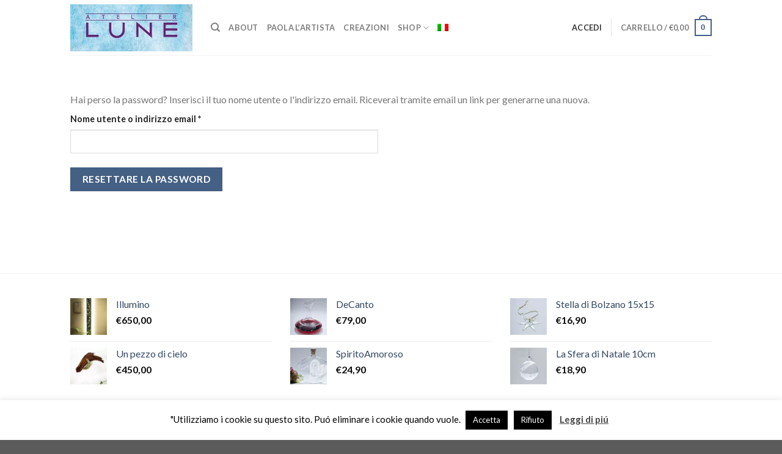

--- FILE ---
content_type: text/html; charset=UTF-8
request_url: https://www.atelierlune.it/mio-account/lost-password/
body_size: 37085
content:
<!DOCTYPE html>
<!--[if IE 9 ]> <html dir="ltr" lang="it-IT" prefix="og: https://ogp.me/ns#" class="ie9 loading-site no-js"> <![endif]-->
<!--[if IE 8 ]> <html dir="ltr" lang="it-IT" prefix="og: https://ogp.me/ns#" class="ie8 loading-site no-js"> <![endif]-->
<!--[if (gte IE 9)|!(IE)]><!--><html dir="ltr" lang="it-IT" prefix="og: https://ogp.me/ns#" class="loading-site no-js"> <!--<![endif]-->
<head>
	<meta charset="UTF-8" />
	<link rel="profile" href="https://gmpg.org/xfn/11" />
	<link rel="pingback" href="https://www.atelierlune.it/xmlrpc.php" />

	<script data-cfasync="false" data-no-defer="1" data-no-minify="1" data-no-optimize="1">var ewww_webp_supported=!1;function check_webp_feature(A,e){var w;e=void 0!==e?e:function(){},ewww_webp_supported?e(ewww_webp_supported):((w=new Image).onload=function(){ewww_webp_supported=0<w.width&&0<w.height,e&&e(ewww_webp_supported)},w.onerror=function(){e&&e(!1)},w.src="data:image/webp;base64,"+{alpha:"UklGRkoAAABXRUJQVlA4WAoAAAAQAAAAAAAAAAAAQUxQSAwAAAARBxAR/Q9ERP8DAABWUDggGAAAABQBAJ0BKgEAAQAAAP4AAA3AAP7mtQAAAA=="}[A])}check_webp_feature("alpha");</script><script data-cfasync="false" data-no-defer="1" data-no-minify="1" data-no-optimize="1">var Arrive=function(c,w){"use strict";if(c.MutationObserver&&"undefined"!=typeof HTMLElement){var r,a=0,u=(r=HTMLElement.prototype.matches||HTMLElement.prototype.webkitMatchesSelector||HTMLElement.prototype.mozMatchesSelector||HTMLElement.prototype.msMatchesSelector,{matchesSelector:function(e,t){return e instanceof HTMLElement&&r.call(e,t)},addMethod:function(e,t,r){var a=e[t];e[t]=function(){return r.length==arguments.length?r.apply(this,arguments):"function"==typeof a?a.apply(this,arguments):void 0}},callCallbacks:function(e,t){t&&t.options.onceOnly&&1==t.firedElems.length&&(e=[e[0]]);for(var r,a=0;r=e[a];a++)r&&r.callback&&r.callback.call(r.elem,r.elem);t&&t.options.onceOnly&&1==t.firedElems.length&&t.me.unbindEventWithSelectorAndCallback.call(t.target,t.selector,t.callback)},checkChildNodesRecursively:function(e,t,r,a){for(var i,n=0;i=e[n];n++)r(i,t,a)&&a.push({callback:t.callback,elem:i}),0<i.childNodes.length&&u.checkChildNodesRecursively(i.childNodes,t,r,a)},mergeArrays:function(e,t){var r,a={};for(r in e)e.hasOwnProperty(r)&&(a[r]=e[r]);for(r in t)t.hasOwnProperty(r)&&(a[r]=t[r]);return a},toElementsArray:function(e){return e=void 0!==e&&("number"!=typeof e.length||e===c)?[e]:e}}),e=(l.prototype.addEvent=function(e,t,r,a){a={target:e,selector:t,options:r,callback:a,firedElems:[]};return this._beforeAdding&&this._beforeAdding(a),this._eventsBucket.push(a),a},l.prototype.removeEvent=function(e){for(var t,r=this._eventsBucket.length-1;t=this._eventsBucket[r];r--)e(t)&&(this._beforeRemoving&&this._beforeRemoving(t),(t=this._eventsBucket.splice(r,1))&&t.length&&(t[0].callback=null))},l.prototype.beforeAdding=function(e){this._beforeAdding=e},l.prototype.beforeRemoving=function(e){this._beforeRemoving=e},l),t=function(i,n){var o=new e,l=this,s={fireOnAttributesModification:!1};return o.beforeAdding(function(t){var e=t.target;e!==c.document&&e!==c||(e=document.getElementsByTagName("html")[0]);var r=new MutationObserver(function(e){n.call(this,e,t)}),a=i(t.options);r.observe(e,a),t.observer=r,t.me=l}),o.beforeRemoving(function(e){e.observer.disconnect()}),this.bindEvent=function(e,t,r){t=u.mergeArrays(s,t);for(var a=u.toElementsArray(this),i=0;i<a.length;i++)o.addEvent(a[i],e,t,r)},this.unbindEvent=function(){var r=u.toElementsArray(this);o.removeEvent(function(e){for(var t=0;t<r.length;t++)if(this===w||e.target===r[t])return!0;return!1})},this.unbindEventWithSelectorOrCallback=function(r){var a=u.toElementsArray(this),i=r,e="function"==typeof r?function(e){for(var t=0;t<a.length;t++)if((this===w||e.target===a[t])&&e.callback===i)return!0;return!1}:function(e){for(var t=0;t<a.length;t++)if((this===w||e.target===a[t])&&e.selector===r)return!0;return!1};o.removeEvent(e)},this.unbindEventWithSelectorAndCallback=function(r,a){var i=u.toElementsArray(this);o.removeEvent(function(e){for(var t=0;t<i.length;t++)if((this===w||e.target===i[t])&&e.selector===r&&e.callback===a)return!0;return!1})},this},i=new function(){var s={fireOnAttributesModification:!1,onceOnly:!1,existing:!1};function n(e,t,r){return!(!u.matchesSelector(e,t.selector)||(e._id===w&&(e._id=a++),-1!=t.firedElems.indexOf(e._id)))&&(t.firedElems.push(e._id),!0)}var c=(i=new t(function(e){var t={attributes:!1,childList:!0,subtree:!0};return e.fireOnAttributesModification&&(t.attributes=!0),t},function(e,i){e.forEach(function(e){var t=e.addedNodes,r=e.target,a=[];null!==t&&0<t.length?u.checkChildNodesRecursively(t,i,n,a):"attributes"===e.type&&n(r,i)&&a.push({callback:i.callback,elem:r}),u.callCallbacks(a,i)})})).bindEvent;return i.bindEvent=function(e,t,r){t=void 0===r?(r=t,s):u.mergeArrays(s,t);var a=u.toElementsArray(this);if(t.existing){for(var i=[],n=0;n<a.length;n++)for(var o=a[n].querySelectorAll(e),l=0;l<o.length;l++)i.push({callback:r,elem:o[l]});if(t.onceOnly&&i.length)return r.call(i[0].elem,i[0].elem);setTimeout(u.callCallbacks,1,i)}c.call(this,e,t,r)},i},o=new function(){var a={};function i(e,t){return u.matchesSelector(e,t.selector)}var n=(o=new t(function(){return{childList:!0,subtree:!0}},function(e,r){e.forEach(function(e){var t=e.removedNodes,e=[];null!==t&&0<t.length&&u.checkChildNodesRecursively(t,r,i,e),u.callCallbacks(e,r)})})).bindEvent;return o.bindEvent=function(e,t,r){t=void 0===r?(r=t,a):u.mergeArrays(a,t),n.call(this,e,t,r)},o};d(HTMLElement.prototype),d(NodeList.prototype),d(HTMLCollection.prototype),d(HTMLDocument.prototype),d(Window.prototype);var n={};return s(i,n,"unbindAllArrive"),s(o,n,"unbindAllLeave"),n}function l(){this._eventsBucket=[],this._beforeAdding=null,this._beforeRemoving=null}function s(e,t,r){u.addMethod(t,r,e.unbindEvent),u.addMethod(t,r,e.unbindEventWithSelectorOrCallback),u.addMethod(t,r,e.unbindEventWithSelectorAndCallback)}function d(e){e.arrive=i.bindEvent,s(i,e,"unbindArrive"),e.leave=o.bindEvent,s(o,e,"unbindLeave")}}(window,void 0),ewww_webp_supported=!1;function check_webp_feature(e,t){var r;ewww_webp_supported?t(ewww_webp_supported):((r=new Image).onload=function(){ewww_webp_supported=0<r.width&&0<r.height,t(ewww_webp_supported)},r.onerror=function(){t(!1)},r.src="data:image/webp;base64,"+{alpha:"UklGRkoAAABXRUJQVlA4WAoAAAAQAAAAAAAAAAAAQUxQSAwAAAARBxAR/Q9ERP8DAABWUDggGAAAABQBAJ0BKgEAAQAAAP4AAA3AAP7mtQAAAA==",animation:"UklGRlIAAABXRUJQVlA4WAoAAAASAAAAAAAAAAAAQU5JTQYAAAD/////AABBTk1GJgAAAAAAAAAAAAAAAAAAAGQAAABWUDhMDQAAAC8AAAAQBxAREYiI/gcA"}[e])}function ewwwLoadImages(e){if(e){for(var t=document.querySelectorAll(".batch-image img, .image-wrapper a, .ngg-pro-masonry-item a, .ngg-galleria-offscreen-seo-wrapper a"),r=0,a=t.length;r<a;r++)ewwwAttr(t[r],"data-src",t[r].getAttribute("data-webp")),ewwwAttr(t[r],"data-thumbnail",t[r].getAttribute("data-webp-thumbnail"));for(var i=document.querySelectorAll("div.woocommerce-product-gallery__image"),r=0,a=i.length;r<a;r++)ewwwAttr(i[r],"data-thumb",i[r].getAttribute("data-webp-thumb"))}for(var n=document.querySelectorAll("video"),r=0,a=n.length;r<a;r++)ewwwAttr(n[r],"poster",e?n[r].getAttribute("data-poster-webp"):n[r].getAttribute("data-poster-image"));for(var o,l=document.querySelectorAll("img.ewww_webp_lazy_load"),r=0,a=l.length;r<a;r++)e&&(ewwwAttr(l[r],"data-lazy-srcset",l[r].getAttribute("data-lazy-srcset-webp")),ewwwAttr(l[r],"data-srcset",l[r].getAttribute("data-srcset-webp")),ewwwAttr(l[r],"data-lazy-src",l[r].getAttribute("data-lazy-src-webp")),ewwwAttr(l[r],"data-src",l[r].getAttribute("data-src-webp")),ewwwAttr(l[r],"data-orig-file",l[r].getAttribute("data-webp-orig-file")),ewwwAttr(l[r],"data-medium-file",l[r].getAttribute("data-webp-medium-file")),ewwwAttr(l[r],"data-large-file",l[r].getAttribute("data-webp-large-file")),null!=(o=l[r].getAttribute("srcset"))&&!1!==o&&o.includes("R0lGOD")&&ewwwAttr(l[r],"src",l[r].getAttribute("data-lazy-src-webp"))),l[r].className=l[r].className.replace(/\bewww_webp_lazy_load\b/,"");for(var s=document.querySelectorAll(".ewww_webp"),r=0,a=s.length;r<a;r++)e?(ewwwAttr(s[r],"srcset",s[r].getAttribute("data-srcset-webp")),ewwwAttr(s[r],"src",s[r].getAttribute("data-src-webp")),ewwwAttr(s[r],"data-orig-file",s[r].getAttribute("data-webp-orig-file")),ewwwAttr(s[r],"data-medium-file",s[r].getAttribute("data-webp-medium-file")),ewwwAttr(s[r],"data-large-file",s[r].getAttribute("data-webp-large-file")),ewwwAttr(s[r],"data-large_image",s[r].getAttribute("data-webp-large_image")),ewwwAttr(s[r],"data-src",s[r].getAttribute("data-webp-src"))):(ewwwAttr(s[r],"srcset",s[r].getAttribute("data-srcset-img")),ewwwAttr(s[r],"src",s[r].getAttribute("data-src-img"))),s[r].className=s[r].className.replace(/\bewww_webp\b/,"ewww_webp_loaded");window.jQuery&&jQuery.fn.isotope&&jQuery.fn.imagesLoaded&&(jQuery(".fusion-posts-container-infinite").imagesLoaded(function(){jQuery(".fusion-posts-container-infinite").hasClass("isotope")&&jQuery(".fusion-posts-container-infinite").isotope()}),jQuery(".fusion-portfolio:not(.fusion-recent-works) .fusion-portfolio-wrapper").imagesLoaded(function(){jQuery(".fusion-portfolio:not(.fusion-recent-works) .fusion-portfolio-wrapper").isotope()}))}function ewwwWebPInit(e){ewwwLoadImages(e),ewwwNggLoadGalleries(e),document.arrive(".ewww_webp",function(){ewwwLoadImages(e)}),document.arrive(".ewww_webp_lazy_load",function(){ewwwLoadImages(e)}),document.arrive("videos",function(){ewwwLoadImages(e)}),"loading"==document.readyState?document.addEventListener("DOMContentLoaded",ewwwJSONParserInit):("undefined"!=typeof galleries&&ewwwNggParseGalleries(e),ewwwWooParseVariations(e))}function ewwwAttr(e,t,r){null!=r&&!1!==r&&e.setAttribute(t,r)}function ewwwJSONParserInit(){"undefined"!=typeof galleries&&check_webp_feature("alpha",ewwwNggParseGalleries),check_webp_feature("alpha",ewwwWooParseVariations)}function ewwwWooParseVariations(e){if(e)for(var t=document.querySelectorAll("form.variations_form"),r=0,a=t.length;r<a;r++){var i=t[r].getAttribute("data-product_variations"),n=!1;try{for(var o in i=JSON.parse(i))void 0!==i[o]&&void 0!==i[o].image&&(void 0!==i[o].image.src_webp&&(i[o].image.src=i[o].image.src_webp,n=!0),void 0!==i[o].image.srcset_webp&&(i[o].image.srcset=i[o].image.srcset_webp,n=!0),void 0!==i[o].image.full_src_webp&&(i[o].image.full_src=i[o].image.full_src_webp,n=!0),void 0!==i[o].image.gallery_thumbnail_src_webp&&(i[o].image.gallery_thumbnail_src=i[o].image.gallery_thumbnail_src_webp,n=!0),void 0!==i[o].image.thumb_src_webp&&(i[o].image.thumb_src=i[o].image.thumb_src_webp,n=!0));n&&ewwwAttr(t[r],"data-product_variations",JSON.stringify(i))}catch(e){}}}function ewwwNggParseGalleries(e){if(e)for(var t in galleries){var r=galleries[t];galleries[t].images_list=ewwwNggParseImageList(r.images_list)}}function ewwwNggLoadGalleries(e){e&&document.addEventListener("ngg.galleria.themeadded",function(e,t){window.ngg_galleria._create_backup=window.ngg_galleria.create,window.ngg_galleria.create=function(e,t){var r=$(e).data("id");return galleries["gallery_"+r].images_list=ewwwNggParseImageList(galleries["gallery_"+r].images_list),window.ngg_galleria._create_backup(e,t)}})}function ewwwNggParseImageList(e){for(var t in e){var r=e[t];if(void 0!==r["image-webp"]&&(e[t].image=r["image-webp"],delete e[t]["image-webp"]),void 0!==r["thumb-webp"]&&(e[t].thumb=r["thumb-webp"],delete e[t]["thumb-webp"]),void 0!==r.full_image_webp&&(e[t].full_image=r.full_image_webp,delete e[t].full_image_webp),void 0!==r.srcsets)for(var a in r.srcsets)nggSrcset=r.srcsets[a],void 0!==r.srcsets[a+"-webp"]&&(e[t].srcsets[a]=r.srcsets[a+"-webp"],delete e[t].srcsets[a+"-webp"]);if(void 0!==r.full_srcsets)for(var i in r.full_srcsets)nggFSrcset=r.full_srcsets[i],void 0!==r.full_srcsets[i+"-webp"]&&(e[t].full_srcsets[i]=r.full_srcsets[i+"-webp"],delete e[t].full_srcsets[i+"-webp"])}return e}check_webp_feature("alpha",ewwwWebPInit);</script><script>(function(html){html.className = html.className.replace(/\bno-js\b/,'js')})(document.documentElement);</script>
<title>Il mio account - Atelier Lune</title>
	<style>img:is([sizes="auto" i], [sizes^="auto," i]) { contain-intrinsic-size: 3000px 1500px }</style>
	<link rel="alternate" hreflang="it" href="https://www.atelierlune.it/mio-account/" />
<link rel="alternate" hreflang="x-default" href="https://www.atelierlune.it/mio-account/" />

		<!-- All in One SEO 4.9.3 - aioseo.com -->
	<meta name="robots" content="noindex, max-image-preview:large" />
	<link rel="canonical" href="https://www.atelierlune.it/mio-account/" />
	<meta name="generator" content="All in One SEO (AIOSEO) 4.9.3" />
		<meta property="og:locale" content="it_IT" />
		<meta property="og:site_name" content="Atelier Lune - Incisioni vetro Bolzano" />
		<meta property="og:type" content="article" />
		<meta property="og:title" content="Il mio account - Atelier Lune" />
		<meta property="og:url" content="https://www.atelierlune.it/mio-account/" />
		<meta property="article:published_time" content="2020-05-25T17:57:38+00:00" />
		<meta property="article:modified_time" content="2020-05-25T17:57:38+00:00" />
		<meta name="twitter:card" content="summary_large_image" />
		<meta name="twitter:title" content="Il mio account - Atelier Lune" />
		<script type="application/ld+json" class="aioseo-schema">
			{"@context":"https:\/\/schema.org","@graph":[{"@type":"BreadcrumbList","@id":"https:\/\/www.atelierlune.it\/mio-account\/#breadcrumblist","itemListElement":[{"@type":"ListItem","@id":"https:\/\/www.atelierlune.it#listItem","position":1,"name":"Home","item":"https:\/\/www.atelierlune.it","nextItem":{"@type":"ListItem","@id":"https:\/\/www.atelierlune.it\/mio-account\/#listItem","name":"Il mio account"}},{"@type":"ListItem","@id":"https:\/\/www.atelierlune.it\/mio-account\/#listItem","position":2,"name":"Il mio account","previousItem":{"@type":"ListItem","@id":"https:\/\/www.atelierlune.it#listItem","name":"Home"}}]},{"@type":"Organization","@id":"https:\/\/www.atelierlune.it\/#organization","name":"Atelier Lune","description":"Incisioni vetro Bolzano","url":"https:\/\/www.atelierlune.it\/"},{"@type":"WebPage","@id":"https:\/\/www.atelierlune.it\/mio-account\/#webpage","url":"https:\/\/www.atelierlune.it\/mio-account\/","name":"Il mio account - Atelier Lune","inLanguage":"it-IT","isPartOf":{"@id":"https:\/\/www.atelierlune.it\/#website"},"breadcrumb":{"@id":"https:\/\/www.atelierlune.it\/mio-account\/#breadcrumblist"},"datePublished":"2020-05-25T17:57:38+00:00","dateModified":"2020-05-25T17:57:38+00:00"},{"@type":"WebSite","@id":"https:\/\/www.atelierlune.it\/#website","url":"https:\/\/www.atelierlune.it\/","name":"Atelier Lune","description":"Incisioni vetro Bolzano","inLanguage":"it-IT","publisher":{"@id":"https:\/\/www.atelierlune.it\/#organization"}}]}
		</script>
		<!-- All in One SEO -->

<meta name="viewport" content="width=device-width, initial-scale=1, maximum-scale=1" /><link rel='dns-prefetch' href='//cdn.jsdelivr.net' />
<link rel='dns-prefetch' href='//fonts.googleapis.com' />
<link rel='dns-prefetch' href='//www.googletagmanager.com' />
<link rel="alternate" type="application/rss+xml" title="Atelier Lune &raquo; Feed" href="https://www.atelierlune.it/feed/" />
<link rel="alternate" type="application/rss+xml" title="Atelier Lune &raquo; Feed dei commenti" href="https://www.atelierlune.it/comments/feed/" />
<link rel="prefetch" href="https://www.atelierlune.it/wp-content/themes/AtelierLunexLaska/assets/js/chunk.countup.fe2c1016.js" />
<link rel="prefetch" href="https://www.atelierlune.it/wp-content/themes/AtelierLunexLaska/assets/js/chunk.sticky-sidebar.a58a6557.js" />
<link rel="prefetch" href="https://www.atelierlune.it/wp-content/themes/AtelierLunexLaska/assets/js/chunk.tooltips.29144c1c.js" />
<link rel="prefetch" href="https://www.atelierlune.it/wp-content/themes/AtelierLunexLaska/assets/js/chunk.vendors-popups.947eca5c.js" />
<link rel="prefetch" href="https://www.atelierlune.it/wp-content/themes/AtelierLunexLaska/assets/js/chunk.vendors-slider.f0d2cbc9.js" />
		<!-- This site uses the Google Analytics by MonsterInsights plugin v9.3.0 - Using Analytics tracking - https://www.monsterinsights.com/ -->
							<script src="//www.googletagmanager.com/gtag/js?id=G-3N5N0Y3GR6"  data-cfasync="false" data-wpfc-render="false" type="text/javascript" async></script>
			<script data-cfasync="false" data-wpfc-render="false" type="text/javascript">
				var mi_version = '9.3.0';
				var mi_track_user = true;
				var mi_no_track_reason = '';
								var MonsterInsightsDefaultLocations = {"page_location":"https:\/\/www.atelierlune.it\/mio-account\/lost-password\/"};
				if ( typeof MonsterInsightsPrivacyGuardFilter === 'function' ) {
					var MonsterInsightsLocations = (typeof MonsterInsightsExcludeQuery === 'object') ? MonsterInsightsPrivacyGuardFilter( MonsterInsightsExcludeQuery ) : MonsterInsightsPrivacyGuardFilter( MonsterInsightsDefaultLocations );
				} else {
					var MonsterInsightsLocations = (typeof MonsterInsightsExcludeQuery === 'object') ? MonsterInsightsExcludeQuery : MonsterInsightsDefaultLocations;
				}

								var disableStrs = [
										'ga-disable-G-3N5N0Y3GR6',
									];

				/* Function to detect opted out users */
				function __gtagTrackerIsOptedOut() {
					for (var index = 0; index < disableStrs.length; index++) {
						if (document.cookie.indexOf(disableStrs[index] + '=true') > -1) {
							return true;
						}
					}

					return false;
				}

				/* Disable tracking if the opt-out cookie exists. */
				if (__gtagTrackerIsOptedOut()) {
					for (var index = 0; index < disableStrs.length; index++) {
						window[disableStrs[index]] = true;
					}
				}

				/* Opt-out function */
				function __gtagTrackerOptout() {
					for (var index = 0; index < disableStrs.length; index++) {
						document.cookie = disableStrs[index] + '=true; expires=Thu, 31 Dec 2099 23:59:59 UTC; path=/';
						window[disableStrs[index]] = true;
					}
				}

				if ('undefined' === typeof gaOptout) {
					function gaOptout() {
						__gtagTrackerOptout();
					}
				}
								window.dataLayer = window.dataLayer || [];

				window.MonsterInsightsDualTracker = {
					helpers: {},
					trackers: {},
				};
				if (mi_track_user) {
					function __gtagDataLayer() {
						dataLayer.push(arguments);
					}

					function __gtagTracker(type, name, parameters) {
						if (!parameters) {
							parameters = {};
						}

						if (parameters.send_to) {
							__gtagDataLayer.apply(null, arguments);
							return;
						}

						if (type === 'event') {
														parameters.send_to = monsterinsights_frontend.v4_id;
							var hookName = name;
							if (typeof parameters['event_category'] !== 'undefined') {
								hookName = parameters['event_category'] + ':' + name;
							}

							if (typeof MonsterInsightsDualTracker.trackers[hookName] !== 'undefined') {
								MonsterInsightsDualTracker.trackers[hookName](parameters);
							} else {
								__gtagDataLayer('event', name, parameters);
							}
							
						} else {
							__gtagDataLayer.apply(null, arguments);
						}
					}

					__gtagTracker('js', new Date());
					__gtagTracker('set', {
						'developer_id.dZGIzZG': true,
											});
					if ( MonsterInsightsLocations.page_location ) {
						__gtagTracker('set', MonsterInsightsLocations);
					}
										__gtagTracker('config', 'G-3N5N0Y3GR6', {"forceSSL":"true","link_attribution":"true"} );
															window.gtag = __gtagTracker;										(function () {
						/* https://developers.google.com/analytics/devguides/collection/analyticsjs/ */
						/* ga and __gaTracker compatibility shim. */
						var noopfn = function () {
							return null;
						};
						var newtracker = function () {
							return new Tracker();
						};
						var Tracker = function () {
							return null;
						};
						var p = Tracker.prototype;
						p.get = noopfn;
						p.set = noopfn;
						p.send = function () {
							var args = Array.prototype.slice.call(arguments);
							args.unshift('send');
							__gaTracker.apply(null, args);
						};
						var __gaTracker = function () {
							var len = arguments.length;
							if (len === 0) {
								return;
							}
							var f = arguments[len - 1];
							if (typeof f !== 'object' || f === null || typeof f.hitCallback !== 'function') {
								if ('send' === arguments[0]) {
									var hitConverted, hitObject = false, action;
									if ('event' === arguments[1]) {
										if ('undefined' !== typeof arguments[3]) {
											hitObject = {
												'eventAction': arguments[3],
												'eventCategory': arguments[2],
												'eventLabel': arguments[4],
												'value': arguments[5] ? arguments[5] : 1,
											}
										}
									}
									if ('pageview' === arguments[1]) {
										if ('undefined' !== typeof arguments[2]) {
											hitObject = {
												'eventAction': 'page_view',
												'page_path': arguments[2],
											}
										}
									}
									if (typeof arguments[2] === 'object') {
										hitObject = arguments[2];
									}
									if (typeof arguments[5] === 'object') {
										Object.assign(hitObject, arguments[5]);
									}
									if ('undefined' !== typeof arguments[1].hitType) {
										hitObject = arguments[1];
										if ('pageview' === hitObject.hitType) {
											hitObject.eventAction = 'page_view';
										}
									}
									if (hitObject) {
										action = 'timing' === arguments[1].hitType ? 'timing_complete' : hitObject.eventAction;
										hitConverted = mapArgs(hitObject);
										__gtagTracker('event', action, hitConverted);
									}
								}
								return;
							}

							function mapArgs(args) {
								var arg, hit = {};
								var gaMap = {
									'eventCategory': 'event_category',
									'eventAction': 'event_action',
									'eventLabel': 'event_label',
									'eventValue': 'event_value',
									'nonInteraction': 'non_interaction',
									'timingCategory': 'event_category',
									'timingVar': 'name',
									'timingValue': 'value',
									'timingLabel': 'event_label',
									'page': 'page_path',
									'location': 'page_location',
									'title': 'page_title',
									'referrer' : 'page_referrer',
								};
								for (arg in args) {
																		if (!(!args.hasOwnProperty(arg) || !gaMap.hasOwnProperty(arg))) {
										hit[gaMap[arg]] = args[arg];
									} else {
										hit[arg] = args[arg];
									}
								}
								return hit;
							}

							try {
								f.hitCallback();
							} catch (ex) {
							}
						};
						__gaTracker.create = newtracker;
						__gaTracker.getByName = newtracker;
						__gaTracker.getAll = function () {
							return [];
						};
						__gaTracker.remove = noopfn;
						__gaTracker.loaded = true;
						window['__gaTracker'] = __gaTracker;
					})();
									} else {
										console.log("");
					(function () {
						function __gtagTracker() {
							return null;
						}

						window['__gtagTracker'] = __gtagTracker;
						window['gtag'] = __gtagTracker;
					})();
									}
			</script>
				<!-- / Google Analytics by MonsterInsights -->
		<script type="text/javascript">
/* <![CDATA[ */
window._wpemojiSettings = {"baseUrl":"https:\/\/s.w.org\/images\/core\/emoji\/16.0.1\/72x72\/","ext":".png","svgUrl":"https:\/\/s.w.org\/images\/core\/emoji\/16.0.1\/svg\/","svgExt":".svg","source":{"concatemoji":"https:\/\/www.atelierlune.it\/wp-includes\/js\/wp-emoji-release.min.js?ver=3430deff1f99ccaf399074eaf2e448e9"}};
/*! This file is auto-generated */
!function(s,n){var o,i,e;function c(e){try{var t={supportTests:e,timestamp:(new Date).valueOf()};sessionStorage.setItem(o,JSON.stringify(t))}catch(e){}}function p(e,t,n){e.clearRect(0,0,e.canvas.width,e.canvas.height),e.fillText(t,0,0);var t=new Uint32Array(e.getImageData(0,0,e.canvas.width,e.canvas.height).data),a=(e.clearRect(0,0,e.canvas.width,e.canvas.height),e.fillText(n,0,0),new Uint32Array(e.getImageData(0,0,e.canvas.width,e.canvas.height).data));return t.every(function(e,t){return e===a[t]})}function u(e,t){e.clearRect(0,0,e.canvas.width,e.canvas.height),e.fillText(t,0,0);for(var n=e.getImageData(16,16,1,1),a=0;a<n.data.length;a++)if(0!==n.data[a])return!1;return!0}function f(e,t,n,a){switch(t){case"flag":return n(e,"\ud83c\udff3\ufe0f\u200d\u26a7\ufe0f","\ud83c\udff3\ufe0f\u200b\u26a7\ufe0f")?!1:!n(e,"\ud83c\udde8\ud83c\uddf6","\ud83c\udde8\u200b\ud83c\uddf6")&&!n(e,"\ud83c\udff4\udb40\udc67\udb40\udc62\udb40\udc65\udb40\udc6e\udb40\udc67\udb40\udc7f","\ud83c\udff4\u200b\udb40\udc67\u200b\udb40\udc62\u200b\udb40\udc65\u200b\udb40\udc6e\u200b\udb40\udc67\u200b\udb40\udc7f");case"emoji":return!a(e,"\ud83e\udedf")}return!1}function g(e,t,n,a){var r="undefined"!=typeof WorkerGlobalScope&&self instanceof WorkerGlobalScope?new OffscreenCanvas(300,150):s.createElement("canvas"),o=r.getContext("2d",{willReadFrequently:!0}),i=(o.textBaseline="top",o.font="600 32px Arial",{});return e.forEach(function(e){i[e]=t(o,e,n,a)}),i}function t(e){var t=s.createElement("script");t.src=e,t.defer=!0,s.head.appendChild(t)}"undefined"!=typeof Promise&&(o="wpEmojiSettingsSupports",i=["flag","emoji"],n.supports={everything:!0,everythingExceptFlag:!0},e=new Promise(function(e){s.addEventListener("DOMContentLoaded",e,{once:!0})}),new Promise(function(t){var n=function(){try{var e=JSON.parse(sessionStorage.getItem(o));if("object"==typeof e&&"number"==typeof e.timestamp&&(new Date).valueOf()<e.timestamp+604800&&"object"==typeof e.supportTests)return e.supportTests}catch(e){}return null}();if(!n){if("undefined"!=typeof Worker&&"undefined"!=typeof OffscreenCanvas&&"undefined"!=typeof URL&&URL.createObjectURL&&"undefined"!=typeof Blob)try{var e="postMessage("+g.toString()+"("+[JSON.stringify(i),f.toString(),p.toString(),u.toString()].join(",")+"));",a=new Blob([e],{type:"text/javascript"}),r=new Worker(URL.createObjectURL(a),{name:"wpTestEmojiSupports"});return void(r.onmessage=function(e){c(n=e.data),r.terminate(),t(n)})}catch(e){}c(n=g(i,f,p,u))}t(n)}).then(function(e){for(var t in e)n.supports[t]=e[t],n.supports.everything=n.supports.everything&&n.supports[t],"flag"!==t&&(n.supports.everythingExceptFlag=n.supports.everythingExceptFlag&&n.supports[t]);n.supports.everythingExceptFlag=n.supports.everythingExceptFlag&&!n.supports.flag,n.DOMReady=!1,n.readyCallback=function(){n.DOMReady=!0}}).then(function(){return e}).then(function(){var e;n.supports.everything||(n.readyCallback(),(e=n.source||{}).concatemoji?t(e.concatemoji):e.wpemoji&&e.twemoji&&(t(e.twemoji),t(e.wpemoji)))}))}((window,document),window._wpemojiSettings);
/* ]]> */
</script>
<style id='wp-emoji-styles-inline-css' type='text/css'>

	img.wp-smiley, img.emoji {
		display: inline !important;
		border: none !important;
		box-shadow: none !important;
		height: 1em !important;
		width: 1em !important;
		margin: 0 0.07em !important;
		vertical-align: -0.1em !important;
		background: none !important;
		padding: 0 !important;
	}
</style>
<style id='wp-block-library-inline-css' type='text/css'>
:root{--wp-admin-theme-color:#007cba;--wp-admin-theme-color--rgb:0,124,186;--wp-admin-theme-color-darker-10:#006ba1;--wp-admin-theme-color-darker-10--rgb:0,107,161;--wp-admin-theme-color-darker-20:#005a87;--wp-admin-theme-color-darker-20--rgb:0,90,135;--wp-admin-border-width-focus:2px;--wp-block-synced-color:#7a00df;--wp-block-synced-color--rgb:122,0,223;--wp-bound-block-color:var(--wp-block-synced-color)}@media (min-resolution:192dpi){:root{--wp-admin-border-width-focus:1.5px}}.wp-element-button{cursor:pointer}:root{--wp--preset--font-size--normal:16px;--wp--preset--font-size--huge:42px}:root .has-very-light-gray-background-color{background-color:#eee}:root .has-very-dark-gray-background-color{background-color:#313131}:root .has-very-light-gray-color{color:#eee}:root .has-very-dark-gray-color{color:#313131}:root .has-vivid-green-cyan-to-vivid-cyan-blue-gradient-background{background:linear-gradient(135deg,#00d084,#0693e3)}:root .has-purple-crush-gradient-background{background:linear-gradient(135deg,#34e2e4,#4721fb 50%,#ab1dfe)}:root .has-hazy-dawn-gradient-background{background:linear-gradient(135deg,#faaca8,#dad0ec)}:root .has-subdued-olive-gradient-background{background:linear-gradient(135deg,#fafae1,#67a671)}:root .has-atomic-cream-gradient-background{background:linear-gradient(135deg,#fdd79a,#004a59)}:root .has-nightshade-gradient-background{background:linear-gradient(135deg,#330968,#31cdcf)}:root .has-midnight-gradient-background{background:linear-gradient(135deg,#020381,#2874fc)}.has-regular-font-size{font-size:1em}.has-larger-font-size{font-size:2.625em}.has-normal-font-size{font-size:var(--wp--preset--font-size--normal)}.has-huge-font-size{font-size:var(--wp--preset--font-size--huge)}.has-text-align-center{text-align:center}.has-text-align-left{text-align:left}.has-text-align-right{text-align:right}#end-resizable-editor-section{display:none}.aligncenter{clear:both}.items-justified-left{justify-content:flex-start}.items-justified-center{justify-content:center}.items-justified-right{justify-content:flex-end}.items-justified-space-between{justify-content:space-between}.screen-reader-text{border:0;clip-path:inset(50%);height:1px;margin:-1px;overflow:hidden;padding:0;position:absolute;width:1px;word-wrap:normal!important}.screen-reader-text:focus{background-color:#ddd;clip-path:none;color:#444;display:block;font-size:1em;height:auto;left:5px;line-height:normal;padding:15px 23px 14px;text-decoration:none;top:5px;width:auto;z-index:100000}html :where(.has-border-color){border-style:solid}html :where([style*=border-top-color]){border-top-style:solid}html :where([style*=border-right-color]){border-right-style:solid}html :where([style*=border-bottom-color]){border-bottom-style:solid}html :where([style*=border-left-color]){border-left-style:solid}html :where([style*=border-width]){border-style:solid}html :where([style*=border-top-width]){border-top-style:solid}html :where([style*=border-right-width]){border-right-style:solid}html :where([style*=border-bottom-width]){border-bottom-style:solid}html :where([style*=border-left-width]){border-left-style:solid}html :where(img[class*=wp-image-]){height:auto;max-width:100%}:where(figure){margin:0 0 1em}html :where(.is-position-sticky){--wp-admin--admin-bar--position-offset:var(--wp-admin--admin-bar--height,0px)}@media screen and (max-width:600px){html :where(.is-position-sticky){--wp-admin--admin-bar--position-offset:0px}}
</style>
<style id='classic-theme-styles-inline-css' type='text/css'>
/*! This file is auto-generated */
.wp-block-button__link{color:#fff;background-color:#32373c;border-radius:9999px;box-shadow:none;text-decoration:none;padding:calc(.667em + 2px) calc(1.333em + 2px);font-size:1.125em}.wp-block-file__button{background:#32373c;color:#fff;text-decoration:none}
</style>
<link rel='stylesheet' id='wapf-frontend-css-css' href='https://www.atelierlune.it/wp-content/plugins/advanced-product-fields-for-woocommerce/assets/css/frontend.min.css?ver=1.6.18' type='text/css' media='all' />
<link rel='stylesheet' id='contact-form-7-css' href='https://www.atelierlune.it/wp-content/plugins/contact-form-7/includes/css/styles.css?ver=6.1.4' type='text/css' media='all' />
<link rel='stylesheet' id='cookie-law-info-css' href='https://www.atelierlune.it/wp-content/plugins/cookie-law-info/legacy/public/css/cookie-law-info-public.css?ver=3.3.9.1' type='text/css' media='all' />
<link rel='stylesheet' id='cookie-law-info-gdpr-css' href='https://www.atelierlune.it/wp-content/plugins/cookie-law-info/legacy/public/css/cookie-law-info-gdpr.css?ver=3.3.9.1' type='text/css' media='all' />
<link rel='stylesheet' id='select2-css' href='https://cdn.jsdelivr.net/gh/wponion/vendor-support@1.5/vendors/select2/select2.min.css?ver=1.5.3.7' type='text/css' media='all' />
<style id='woocommerce-inline-inline-css' type='text/css'>
.woocommerce form .form-row .required { visibility: visible; }
</style>
<link rel='stylesheet' id='wpml-menu-item-0-css' href='//www.atelierlune.it/wp-content/plugins/sitepress-multilingual-cms/templates/language-switchers/menu-item/style.min.css?ver=1' type='text/css' media='all' />
<link rel='stylesheet' id='brands-styles-css' href='https://www.atelierlune.it/wp-content/plugins/woocommerce/assets/css/brands.css?ver=10.3.7' type='text/css' media='all' />
<link rel='stylesheet' id='mlk_pc/css/woocommerce-css' href='https://www.atelierlune.it/wp-content/plugins/product-configurator-for-woocommerce/assets/css/woocommerce.css?ver=1.5.10' type='text/css' media='all' />
<link rel='stylesheet' id='flatsome-main-css' href='https://www.atelierlune.it/wp-content/themes/AtelierLunexLaska/assets/css/flatsome.css?ver=3.15.3' type='text/css' media='all' />
<style id='flatsome-main-inline-css' type='text/css'>
@font-face {
				font-family: "fl-icons";
				font-display: block;
				src: url(https://www.atelierlune.it/wp-content/themes/AtelierLunexLaska/assets/css/icons/fl-icons.eot?v=3.15.3);
				src:
					url(https://www.atelierlune.it/wp-content/themes/AtelierLunexLaska/assets/css/icons/fl-icons.eot#iefix?v=3.15.3) format("embedded-opentype"),
					url(https://www.atelierlune.it/wp-content/themes/AtelierLunexLaska/assets/css/icons/fl-icons.woff2?v=3.15.3) format("woff2"),
					url(https://www.atelierlune.it/wp-content/themes/AtelierLunexLaska/assets/css/icons/fl-icons.ttf?v=3.15.3) format("truetype"),
					url(https://www.atelierlune.it/wp-content/themes/AtelierLunexLaska/assets/css/icons/fl-icons.woff?v=3.15.3) format("woff"),
					url(https://www.atelierlune.it/wp-content/themes/AtelierLunexLaska/assets/css/icons/fl-icons.svg?v=3.15.3#fl-icons) format("svg");
			}
</style>
<link rel='stylesheet' id='flatsome-shop-css' href='https://www.atelierlune.it/wp-content/themes/AtelierLunexLaska/assets/css/flatsome-shop.css?ver=3.15.3' type='text/css' media='all' />
<link rel='stylesheet' id='flatsome-style-css' href='https://www.atelierlune.it/wp-content/themes/AtelierLunexLaska/style.css?ver=3.15.3' type='text/css' media='all' />
<link rel='stylesheet' id='flatsome-googlefonts-css' href='//fonts.googleapis.com/css?family=Lato%3Aregular%2C700%2C400%2C700%7CDancing+Script%3Aregular%2C400&#038;display=swap&#038;ver=3.9' type='text/css' media='all' />
<script type="text/javascript" src="https://www.atelierlune.it/wp-content/plugins/google-analytics-for-wordpress/assets/js/frontend-gtag.min.js?ver=9.3.0" id="monsterinsights-frontend-script-js" async="async" data-wp-strategy="async"></script>
<script data-cfasync="false" data-wpfc-render="false" type="text/javascript" id='monsterinsights-frontend-script-js-extra'>/* <![CDATA[ */
var monsterinsights_frontend = {"js_events_tracking":"true","download_extensions":"doc,pdf,ppt,zip,xls,docx,pptx,xlsx","inbound_paths":"[{\"path\":\"\\\/go\\\/\",\"label\":\"affiliate\"},{\"path\":\"\\\/recommend\\\/\",\"label\":\"affiliate\"}]","home_url":"https:\/\/www.atelierlune.it","hash_tracking":"false","v4_id":"G-3N5N0Y3GR6"};/* ]]> */
</script>
<script type="text/javascript" src="https://www.atelierlune.it/wp-includes/js/jquery/jquery.min.js?ver=3.7.1" id="jquery-core-js"></script>
<script type="text/javascript" src="https://www.atelierlune.it/wp-includes/js/jquery/jquery-migrate.min.js?ver=3.4.1" id="jquery-migrate-js"></script>
<script type="text/javascript" src="https://www.atelierlune.it/wp-includes/js/dist/hooks.min.js?ver=4d63a3d491d11ffd8ac6" id="wp-hooks-js"></script>
<script type="text/javascript" src="https://www.atelierlune.it/wp-includes/js/dist/i18n.min.js?ver=5e580eb46a90c2b997e6" id="wp-i18n-js"></script>
<script type="text/javascript" id="wp-i18n-js-after">
/* <![CDATA[ */
wp.i18n.setLocaleData( { 'text direction\u0004ltr': [ 'ltr' ] } );
/* ]]> */
</script>
<script type="text/javascript" id="cookie-law-info-js-extra">
/* <![CDATA[ */
var Cli_Data = {"nn_cookie_ids":[],"cookielist":[],"non_necessary_cookies":[],"ccpaEnabled":"","ccpaRegionBased":"","ccpaBarEnabled":"","strictlyEnabled":["necessary","obligatoire"],"ccpaType":"gdpr","js_blocking":"","custom_integration":"","triggerDomRefresh":"","secure_cookies":""};
var cli_cookiebar_settings = {"animate_speed_hide":"500","animate_speed_show":"500","background":"#FFF","border":"#b1a6a6c2","border_on":"","button_1_button_colour":"#000","button_1_button_hover":"#000000","button_1_link_colour":"#fff","button_1_as_button":"1","button_1_new_win":"","button_2_button_colour":"#333","button_2_button_hover":"#292929","button_2_link_colour":"#444","button_2_as_button":"","button_2_hidebar":"","button_3_button_colour":"#000","button_3_button_hover":"#000000","button_3_link_colour":"#fff","button_3_as_button":"1","button_3_new_win":"","button_4_button_colour":"#000","button_4_button_hover":"#000000","button_4_link_colour":"#fff","button_4_as_button":"1","button_7_button_colour":"#61a229","button_7_button_hover":"#4e8221","button_7_link_colour":"#fff","button_7_as_button":"1","button_7_new_win":"","font_family":"inherit","header_fix":"","notify_animate_hide":"1","notify_animate_show":"","notify_div_id":"#cookie-law-info-bar","notify_position_horizontal":"right","notify_position_vertical":"bottom","scroll_close":"1","scroll_close_reload":"","accept_close_reload":"","reject_close_reload":"","showagain_tab":"1","showagain_background":"#fff","showagain_border":"#000","showagain_div_id":"#cookie-law-info-again","showagain_x_position":"100px","text":"#000","show_once_yn":"","show_once":"10000","logging_on":"","as_popup":"","popup_overlay":"1","bar_heading_text":"","cookie_bar_as":"banner","popup_showagain_position":"bottom-right","widget_position":"left"};
var log_object = {"ajax_url":"https:\/\/www.atelierlune.it\/wp-admin\/admin-ajax.php"};
/* ]]> */
</script>
<script type="text/javascript" src="https://www.atelierlune.it/wp-content/plugins/cookie-law-info/legacy/public/js/cookie-law-info-public.js?ver=3.3.9.1" id="cookie-law-info-js"></script>
<script type="text/javascript" src="https://www.atelierlune.it/wp-content/plugins/woocommerce/assets/js/jquery-blockui/jquery.blockUI.min.js?ver=2.7.0-wc.10.3.7" id="wc-jquery-blockui-js" defer="defer" data-wp-strategy="defer"></script>
<script type="text/javascript" id="wc-add-to-cart-js-extra">
/* <![CDATA[ */
var wc_add_to_cart_params = {"ajax_url":"\/wp-admin\/admin-ajax.php","wc_ajax_url":"\/?wc-ajax=%%endpoint%%","i18n_view_cart":"Visualizza carrello","cart_url":"https:\/\/www.atelierlune.it\/carrello\/","is_cart":"","cart_redirect_after_add":"no"};
/* ]]> */
</script>
<script type="text/javascript" src="https://www.atelierlune.it/wp-content/plugins/woocommerce/assets/js/frontend/add-to-cart.min.js?ver=10.3.7" id="wc-add-to-cart-js" defer="defer" data-wp-strategy="defer"></script>
<script type="text/javascript" src="https://www.atelierlune.it/wp-content/plugins/woocommerce/assets/js/selectWoo/selectWoo.full.min.js?ver=1.0.9-wc.10.3.7" id="selectWoo-js" defer="defer" data-wp-strategy="defer"></script>
<script type="text/javascript" id="zxcvbn-async-js-extra">
/* <![CDATA[ */
var _zxcvbnSettings = {"src":"https:\/\/www.atelierlune.it\/wp-includes\/js\/zxcvbn.min.js"};
/* ]]> */
</script>
<script type="text/javascript" src="https://www.atelierlune.it/wp-includes/js/zxcvbn-async.min.js?ver=1.0" id="zxcvbn-async-js"></script>
<script type="text/javascript" id="password-strength-meter-js-extra">
/* <![CDATA[ */
var pwsL10n = {"unknown":"Efficacia della password sconosciuta","short":"Molto debole","bad":"Debole","good":"Media","strong":"Forte","mismatch":"Mancata corrispondenza"};
/* ]]> */
</script>
<script type="text/javascript" id="password-strength-meter-js-translations">
/* <![CDATA[ */
( function( domain, translations ) {
	var localeData = translations.locale_data[ domain ] || translations.locale_data.messages;
	localeData[""].domain = domain;
	wp.i18n.setLocaleData( localeData, domain );
} )( "default", {"translation-revision-date":"2025-11-16 09:37:17+0000","generator":"GlotPress\/4.0.3","domain":"messages","locale_data":{"messages":{"":{"domain":"messages","plural-forms":"nplurals=2; plural=n != 1;","lang":"it"},"%1$s is deprecated since version %2$s! Use %3$s instead. Please consider writing more inclusive code.":["%1$s \u00e8 deprecata sin dalla versione %2$s! Usa %3$s al suo posto. Prova a scrivere del codice pi\u00f9 inclusivo."]}},"comment":{"reference":"wp-admin\/js\/password-strength-meter.js"}} );
/* ]]> */
</script>
<script type="text/javascript" src="https://www.atelierlune.it/wp-admin/js/password-strength-meter.min.js?ver=3430deff1f99ccaf399074eaf2e448e9" id="password-strength-meter-js"></script>
<script type="text/javascript" id="wc-password-strength-meter-js-extra">
/* <![CDATA[ */
var wc_password_strength_meter_params = {"min_password_strength":"3","stop_checkout":"","i18n_password_error":"Inserisci una password pi\u00f9 sicura.","i18n_password_hint":"Suggerimento: la password dovrebbe essere lunga almeno dodici caratteri. Per renderla pi\u00f9 sicura utilizza lettere maiuscole e minuscole, numeri e simboli come ! \" ? $ % ^ & )."};
/* ]]> */
</script>
<script type="text/javascript" src="https://www.atelierlune.it/wp-content/plugins/woocommerce/assets/js/frontend/password-strength-meter.min.js?ver=10.3.7" id="wc-password-strength-meter-js" defer="defer" data-wp-strategy="defer"></script>
<script type="text/javascript" src="https://www.atelierlune.it/wp-content/plugins/woocommerce/assets/js/frontend/account-i18n.min.js?ver=10.3.7" id="wc-account-i18n-js" defer="defer" data-wp-strategy="defer"></script>
<script type="text/javascript" src="https://www.atelierlune.it/wp-content/plugins/woocommerce/assets/js/js-cookie/js.cookie.min.js?ver=2.1.4-wc.10.3.7" id="wc-js-cookie-js" defer="defer" data-wp-strategy="defer"></script>
<script type="text/javascript" id="woocommerce-js-extra">
/* <![CDATA[ */
var woocommerce_params = {"ajax_url":"\/wp-admin\/admin-ajax.php","wc_ajax_url":"\/?wc-ajax=%%endpoint%%","i18n_password_show":"Mostra password","i18n_password_hide":"Nascondi password"};
/* ]]> */
</script>
<script type="text/javascript" src="https://www.atelierlune.it/wp-content/plugins/woocommerce/assets/js/frontend/woocommerce.min.js?ver=10.3.7" id="woocommerce-js" defer="defer" data-wp-strategy="defer"></script>
<script type="text/javascript" src="https://www.atelierlune.it/wp-content/plugins/woocommerce/assets/js/frontend/lost-password.min.js?ver=10.3.7" id="wc-lost-password-js" defer="defer" data-wp-strategy="defer"></script>
<script type="text/javascript" id="kk-script-js-extra">
/* <![CDATA[ */
var fetchCartItems = {"ajax_url":"https:\/\/www.atelierlune.it\/wp-admin\/admin-ajax.php","action":"kk_wc_fetchcartitems","nonce":"71c19c31d3","currency":"EUR"};
/* ]]> */
</script>
<script type="text/javascript" src="https://www.atelierlune.it/wp-content/plugins/kliken-marketing-for-google/assets/kk-script.js?ver=3430deff1f99ccaf399074eaf2e448e9" id="kk-script-js"></script>
<script type="text/javascript" id="WCPAY_ASSETS-js-extra">
/* <![CDATA[ */
var wcpayAssets = {"url":"https:\/\/www.atelierlune.it\/wp-content\/plugins\/woocommerce-payments\/dist\/"};
/* ]]> */
</script>
<script type="text/javascript" id="mkl_pc/general-js-extra">
/* <![CDATA[ */
var mkl_pc_general = {"ajaxurl":"https:\/\/www.atelierlune.it\/wp-admin\/admin-ajax.php"};
/* ]]> */
</script>
<script type="text/javascript" src="https://www.atelierlune.it/wp-content/plugins/product-configurator-for-woocommerce/assets/js/general.min.js?ver=1765826227" id="mkl_pc/general-js"></script>
<link rel="https://api.w.org/" href="https://www.atelierlune.it/wp-json/" /><link rel="alternate" title="JSON" type="application/json" href="https://www.atelierlune.it/wp-json/wp/v2/pages/1163" /><link rel="EditURI" type="application/rsd+xml" title="RSD" href="https://www.atelierlune.it/xmlrpc.php?rsd" />
<link rel="alternate" title="oEmbed (JSON)" type="application/json+oembed" href="https://www.atelierlune.it/wp-json/oembed/1.0/embed?url=https%3A%2F%2Fwww.atelierlune.it%2Fmio-account%2F" />
<link rel="alternate" title="oEmbed (XML)" type="text/xml+oembed" href="https://www.atelierlune.it/wp-json/oembed/1.0/embed?url=https%3A%2F%2Fwww.atelierlune.it%2Fmio-account%2F&#038;format=xml" />
<meta name="generator" content="WPML ver:4.5.11 stt:3,27;" />
<meta name="generator" content="Site Kit by Google 1.131.0" /><!-- Google site verification - Google for WooCommerce -->
<meta name="google-site-verification" content="CwDivD8NrXVUxUR7hVIDpvuRftqP-ylEWh6AXrJrgVw" />
<style>.bg{opacity: 0; transition: opacity 1s; -webkit-transition: opacity 1s;} .bg-loaded{opacity: 1;}</style><!--[if IE]><link rel="stylesheet" type="text/css" href="https://www.atelierlune.it/wp-content/themes/AtelierLunexLaska/assets/css/ie-fallback.css"><script src="//cdnjs.cloudflare.com/ajax/libs/html5shiv/3.6.1/html5shiv.js"></script><script>var head = document.getElementsByTagName('head')[0],style = document.createElement('style');style.type = 'text/css';style.styleSheet.cssText = ':before,:after{content:none !important';head.appendChild(style);setTimeout(function(){head.removeChild(style);}, 0);</script><script src="https://www.atelierlune.it/wp-content/themes/AtelierLunexLaska/assets/libs/ie-flexibility.js"></script><![endif]-->	<noscript><style>.woocommerce-product-gallery{ opacity: 1 !important; }</style></noscript>
	<noscript><style>.lazyload[data-src]{display:none !important;}</style></noscript><style>.lazyload{background-image:none !important;}.lazyload:before{background-image:none !important;}</style><style>.wp-block-gallery.is-cropped .blocks-gallery-item picture{height:100%;width:100%;}</style><link rel="icon" href="https://www.atelierlune.it/wp-content/uploads/2019/06/12985497_1905623856331029_2488418861373692155_n-75x75.jpg" sizes="32x32" />
<link rel="icon" href="https://www.atelierlune.it/wp-content/uploads/2019/06/12985497_1905623856331029_2488418861373692155_n-300x300.jpg" sizes="192x192" />
<link rel="apple-touch-icon" href="https://www.atelierlune.it/wp-content/uploads/2019/06/12985497_1905623856331029_2488418861373692155_n-300x300.jpg" />
<meta name="msapplication-TileImage" content="https://www.atelierlune.it/wp-content/uploads/2019/06/12985497_1905623856331029_2488418861373692155_n-300x300.jpg" />
<style id="custom-css" type="text/css">:root {--primary-color: #446084;}.header-main{height: 90px}#logo img{max-height: 90px}#logo{width:200px;}#logo img{padding:4px 0;}.header-top{min-height: 30px}.transparent .header-main{height: 90px}.transparent #logo img{max-height: 90px}.has-transparent + .page-title:first-of-type,.has-transparent + #main > .page-title,.has-transparent + #main > div > .page-title,.has-transparent + #main .page-header-wrapper:first-of-type .page-title{padding-top: 90px;}.header.show-on-scroll,.stuck .header-main{height:70px!important}.stuck #logo img{max-height: 70px!important}.header-bottom {background-color: #f1f1f1}@media (max-width: 549px) {.header-main{height: 70px}#logo img{max-height: 70px}}body{font-family:"Lato", sans-serif}body{font-weight: 400}.nav > li > a {font-family:"Lato", sans-serif;}.mobile-sidebar-levels-2 .nav > li > ul > li > a {font-family:"Lato", sans-serif;}.nav > li > a {font-weight: 700;}.mobile-sidebar-levels-2 .nav > li > ul > li > a {font-weight: 700;}h1,h2,h3,h4,h5,h6,.heading-font, .off-canvas-center .nav-sidebar.nav-vertical > li > a{font-family: "Lato", sans-serif;}h1,h2,h3,h4,h5,h6,.heading-font,.banner h1,.banner h2{font-weight: 700;}.alt-font{font-family: "Dancing Script", sans-serif;}.alt-font{font-weight: 400!important;}@media screen and (min-width: 550px){.products .box-vertical .box-image{min-width: 247px!important;width: 247px!important;}}.label-new.menu-item > a:after{content:"Nuovo";}.label-hot.menu-item > a:after{content:"Hot";}.label-sale.menu-item > a:after{content:"Offerta";}.label-popular.menu-item > a:after{content:"Popolare";}</style></head>

<body data-rsssl=1 class="wp-singular page-template-default page page-id-1163 wp-custom-logo wp-theme-AtelierLunexLaska theme-AtelierLunexLaska woocommerce-account woocommerce-page woocommerce-lost-password woocommerce-no-js lightbox nav-dropdown-has-arrow nav-dropdown-has-shadow nav-dropdown-has-border">


<a class="skip-link screen-reader-text" href="#main">Skip to content</a>

<div id="wrapper">

	
	<header id="header" class="header has-sticky sticky-jump">
		<div class="header-wrapper">
			<div id="masthead" class="header-main ">
      <div class="header-inner flex-row container logo-left medium-logo-center" role="navigation">

          <!-- Logo -->
          <div id="logo" class="flex-col logo">
            
<!-- Header logo -->
<a href="https://www.atelierlune.it/" title="Atelier Lune - Incisioni vetro Bolzano" rel="home">
		<picture><source   type="image/webp" data-srcset="https://www.atelierlune.it/wp-content/uploads/2019/06/cropped-12985497_1905623856331029_2488418861373692155_n.jpg.webp"><img width="400" height="154" src="[data-uri]" class="header_logo header-logo lazyload" alt="Atelier Lune" data-eio="p" data-src="https://www.atelierlune.it/wp-content/uploads/2019/06/cropped-12985497_1905623856331029_2488418861373692155_n.jpg" decoding="async" data-eio-rwidth="400" data-eio-rheight="154" /></picture><noscript><img width="400" height="154" src="https://www.atelierlune.it/wp-content/uploads/2019/06/cropped-12985497_1905623856331029_2488418861373692155_n.jpg" class="header_logo header-logo" alt="Atelier Lune" data-eio="l" /></noscript><picture><source   type="image/webp" data-srcset="https://www.atelierlune.it/wp-content/uploads/2019/06/cropped-12985497_1905623856331029_2488418861373692155_n.jpg.webp"><img  width="400" height="154" src="[data-uri]" class="header-logo-dark lazyload" alt="Atelier Lune" data-eio="p" data-src="https://www.atelierlune.it/wp-content/uploads/2019/06/cropped-12985497_1905623856331029_2488418861373692155_n.jpg" decoding="async" data-eio-rwidth="400" data-eio-rheight="154" /></picture><noscript><img  width="400" height="154" src="https://www.atelierlune.it/wp-content/uploads/2019/06/cropped-12985497_1905623856331029_2488418861373692155_n.jpg" class="header-logo-dark" alt="Atelier Lune" data-eio="l" /></noscript></a>
          </div>

          <!-- Mobile Left Elements -->
          <div class="flex-col show-for-medium flex-left">
            <ul class="mobile-nav nav nav-left ">
              <li class="nav-icon has-icon">
  		<a href="#" data-open="#main-menu" data-pos="left" data-bg="main-menu-overlay" data-color="" class="is-small" aria-label="Menu" aria-controls="main-menu" aria-expanded="false">
		
		  <i class="icon-menu" ></i>
		  		</a>
	</li>            </ul>
          </div>

          <!-- Left Elements -->
          <div class="flex-col hide-for-medium flex-left
            flex-grow">
            <ul class="header-nav header-nav-main nav nav-left  nav-uppercase" >
              <li class="header-search header-search-dropdown has-icon has-dropdown menu-item-has-children">
		<a href="#" aria-label="Cerca" class="is-small"><i class="icon-search" ></i></a>
		<ul class="nav-dropdown nav-dropdown-default">
	 	<li class="header-search-form search-form html relative has-icon">
	<div class="header-search-form-wrapper">
		<div class="searchform-wrapper ux-search-box relative is-normal"><form role="search" method="get" class="searchform" action="https://www.atelierlune.it/">
	<div class="flex-row relative">
						<div class="flex-col flex-grow">
			<label class="screen-reader-text" for="woocommerce-product-search-field-0">Cerca:</label>
			<input type="search" id="woocommerce-product-search-field-0" class="search-field mb-0" placeholder="Cerca&hellip;" value="" name="s" />
			<input type="hidden" name="post_type" value="product" />
							<input type="hidden" name="lang" value="it" />
					</div>
		<div class="flex-col">
			<button type="submit" value="Cerca" class="ux-search-submit submit-button secondary button icon mb-0" aria-label="Submit">
				<i class="icon-search" ></i>			</button>
		</div>
	</div>
	<div class="live-search-results text-left z-top"></div>
</form>
</div>	</div>
</li>	</ul>
</li>
<li id="menu-item-17" class="menu-item menu-item-type-post_type menu-item-object-page menu-item-home menu-item-17 menu-item-design-default"><a href="https://www.atelierlune.it/" class="nav-top-link">About</a></li>
<li id="menu-item-1665" class="menu-item menu-item-type-post_type menu-item-object-page menu-item-1665 menu-item-design-default"><a href="https://www.atelierlune.it/paola-artista/" class="nav-top-link">Paola L’artista</a></li>
<li id="menu-item-1658" class="menu-item menu-item-type-post_type menu-item-object-page menu-item-1658 menu-item-design-default"><a href="https://www.atelierlune.it/creazioni/" class="nav-top-link">Creazioni</a></li>
<li id="menu-item-1251" class="menu-item menu-item-type-custom menu-item-object-custom menu-item-has-children menu-item-1251 menu-item-design-default has-dropdown"><a href="#" class="nav-top-link">Shop<i class="icon-angle-down" ></i></a>
<ul class="sub-menu nav-dropdown nav-dropdown-default">
	<li id="menu-item-1781" class="menu-item menu-item-type-post_type menu-item-object-page menu-item-1781"><a href="https://www.atelierlune.it/arte/">Art</a></li>
	<li id="menu-item-1610" class="menu-item menu-item-type-post_type menu-item-object-page menu-item-1610"><a href="https://www.atelierlune.it/object/">OBJECT</a></li>
	<li id="menu-item-1207" class="menu-item menu-item-type-post_type menu-item-object-page menu-item-1207"><a href="https://www.atelierlune.it/incisioni-personalizzate/">Incisioni personalizzate</a></li>
</ul>
</li>
<li id="menu-item-wpml-ls-3-it" class="menu-item wpml-ls-slot-3 wpml-ls-item wpml-ls-item-it wpml-ls-current-language wpml-ls-menu-item wpml-ls-first-item wpml-ls-last-item menu-item-type-wpml_ls_menu_item menu-item-object-wpml_ls_menu_item menu-item-wpml-ls-3-it menu-item-design-default"><a href="https://www.atelierlune.it/mio-account/" class="nav-top-link"><img
            class="wpml-ls-flag lazyload"
            src="[data-uri]"
            alt="Italiano"
            width=18
            height=12
 data-src="https://www.atelierlune.it/wp-content/plugins/sitepress-multilingual-cms/res/flags/it.png" decoding="async" data-eio-rwidth="18" data-eio-rheight="12" /><noscript><img
            class="wpml-ls-flag"
            src="https://www.atelierlune.it/wp-content/plugins/sitepress-multilingual-cms/res/flags/it.png"
            alt="Italiano"
            width=18
            height=12
 data-eio="l" /></noscript></a></li>
            </ul>
          </div>

          <!-- Right Elements -->
          <div class="flex-col hide-for-medium flex-right">
            <ul class="header-nav header-nav-main nav nav-right  nav-uppercase">
              <li class="account-item has-icon
   active  "
>

<a href="https://www.atelierlune.it/mio-account/"
    class="nav-top-link nav-top-not-logged-in "
      >
    <span>
    Accedi      </span>
  
</a>



</li>
<li class="header-divider"></li><li class="cart-item has-icon has-dropdown">

<a href="https://www.atelierlune.it/carrello/" title="Carrello" class="header-cart-link is-small">


<span class="header-cart-title">
   Carrello   /      <span class="cart-price"><span class="woocommerce-Price-amount amount"><bdi><span class="woocommerce-Price-currencySymbol">&euro;</span>0,00</bdi></span></span>
  </span>

    <span class="cart-icon image-icon">
    <strong>0</strong>
  </span>
  </a>

 <ul class="nav-dropdown nav-dropdown-default">
    <li class="html widget_shopping_cart">
      <div class="widget_shopping_cart_content">
        

	<p class="woocommerce-mini-cart__empty-message">Nessun prodotto nel carrello.</p>


      </div>
    </li>
     </ul>

</li>
            </ul>
          </div>

          <!-- Mobile Right Elements -->
          <div class="flex-col show-for-medium flex-right">
            <ul class="mobile-nav nav nav-right ">
              <li class="cart-item has-icon">

      <a href="https://www.atelierlune.it/carrello/" class="header-cart-link off-canvas-toggle nav-top-link is-small" data-open="#cart-popup" data-class="off-canvas-cart" title="Carrello" data-pos="right">
  
    <span class="cart-icon image-icon">
    <strong>0</strong>
  </span>
  </a>


  <!-- Cart Sidebar Popup -->
  <div id="cart-popup" class="mfp-hide widget_shopping_cart">
  <div class="cart-popup-inner inner-padding">
      <div class="cart-popup-title text-center">
          <h4 class="uppercase">Carrello</h4>
          <div class="is-divider"></div>
      </div>
      <div class="widget_shopping_cart_content">
          

	<p class="woocommerce-mini-cart__empty-message">Nessun prodotto nel carrello.</p>


      </div>
             <div class="cart-sidebar-content relative"></div>  </div>
  </div>

</li>
            </ul>
          </div>

      </div>
     
            <div class="container"><div class="top-divider full-width"></div></div>
      </div>
<div class="header-bg-container fill"><div class="header-bg-image fill"></div><div class="header-bg-color fill"></div></div>		</div>
	</header>

	
	<main id="main" class="">
<div id="content" class="content-area page-wrapper" role="main">
	<div class="row row-main">
		<div class="large-12 col">
			<div class="col-inner">
				
				
														
						<div class="woocommerce"><div class="woocommerce-notices-wrapper"></div>
<form method="post" class="woocommerce-ResetPassword lost_reset_password">

	<p>Hai perso la password? Inserisci il tuo nome utente o l&#039;indirizzo email. Riceverai tramite email un link per generarne una nuova.</p>
	<p class="woocommerce-form-row woocommerce-form-row--first form-row form-row-first">
		<label for="user_login">Nome utente o indirizzo email&nbsp;<span class="required" aria-hidden="true">*</span><span class="screen-reader-text">Richiesto</span></label>
		<input class="woocommerce-Input woocommerce-Input--text input-text" type="text" name="user_login" id="user_login" autocomplete="username" required aria-required="true" />
	</p>

	<div class="clear"></div>

	
	<p class="woocommerce-form-row form-row">
		<input type="hidden" name="wc_reset_password" value="true" />
		<button type="submit" class="woocommerce-Button button" value="Resettare la password">Resettare la password</button>
	</p>

	<input type="hidden" id="woocommerce-lost-password-nonce" name="woocommerce-lost-password-nonce" value="34f769eddb" /><input type="hidden" name="_wp_http_referer" value="/mio-account/lost-password/" />
</form>
</div>

						
												</div>
		</div>
	</div>
</div>


</main>

<footer id="footer" class="footer-wrapper">

	
<!-- FOOTER 1 -->
<div class="footer-widgets footer footer-1">
		<div class="row large-columns-3 mb-0">
	   		<div id="woocommerce_products-4" class="col pb-0 widget woocommerce widget_products"><ul class="product_list_widget"><li>
	
	<a href="https://www.atelierlune.it/prodotto/illumino/">
		<picture><source  sizes='(max-width: 100px) 100vw, 100px' type="image/webp" data-srcset="https://www.atelierlune.it/wp-content/uploads/2020/12/art-illumino5810-100x100.jpg.webp 100w, https://www.atelierlune.it/wp-content/uploads/2020/12/art-illumino5810-150x150.jpg.webp 150w, https://www.atelierlune.it/wp-content/uploads/2020/12/art-illumino5810-1000x1000.jpg.webp 1000w"><img width="100" height="100" src="[data-uri]" class="attachment-woocommerce_gallery_thumbnail size-woocommerce_gallery_thumbnail lazyload" alt="Illumino" decoding="async"   data-eio="p" data-src="https://www.atelierlune.it/wp-content/uploads/2020/12/art-illumino5810-100x100.jpg" data-srcset="https://www.atelierlune.it/wp-content/uploads/2020/12/art-illumino5810-100x100.jpg 100w, https://www.atelierlune.it/wp-content/uploads/2020/12/art-illumino5810-150x150.jpg 150w, https://www.atelierlune.it/wp-content/uploads/2020/12/art-illumino5810-1000x1000.jpg 1000w" data-sizes="auto" data-eio-rwidth="100" data-eio-rheight="100" /></picture><noscript><img width="100" height="100" src="https://www.atelierlune.it/wp-content/uploads/2020/12/art-illumino5810-100x100.jpg" class="attachment-woocommerce_gallery_thumbnail size-woocommerce_gallery_thumbnail" alt="Illumino" decoding="async" srcset="https://www.atelierlune.it/wp-content/uploads/2020/12/art-illumino5810-100x100.jpg 100w, https://www.atelierlune.it/wp-content/uploads/2020/12/art-illumino5810-150x150.jpg 150w, https://www.atelierlune.it/wp-content/uploads/2020/12/art-illumino5810-1000x1000.jpg 1000w" sizes="(max-width: 100px) 100vw, 100px" data-eio="l" /></noscript>		<span class="product-title">Illumino</span>
	</a>

				
	<span class="woocommerce-Price-amount amount"><bdi><span class="woocommerce-Price-currencySymbol">&euro;</span>650,00</bdi></span>
	</li>
<li>
	
	<a href="https://www.atelierlune.it/prodotto/un-pezzo-di-cielo/">
		<picture><source  sizes='(max-width: 100px) 100vw, 100px' type="image/webp" data-srcset="https://www.atelierlune.it/wp-content/uploads/2020/12/art-cielo0778-100x100.jpg.webp 100w, https://www.atelierlune.it/wp-content/uploads/2020/12/art-cielo0778-150x150.jpg.webp 150w, https://www.atelierlune.it/wp-content/uploads/2020/12/art-cielo0778-1000x1000.jpg.webp 1000w"><img width="100" height="100" src="[data-uri]" class="attachment-woocommerce_gallery_thumbnail size-woocommerce_gallery_thumbnail lazyload" alt="Un pezzo di cielo" decoding="async"   data-eio="p" data-src="https://www.atelierlune.it/wp-content/uploads/2020/12/art-cielo0778-100x100.jpg" data-srcset="https://www.atelierlune.it/wp-content/uploads/2020/12/art-cielo0778-100x100.jpg 100w, https://www.atelierlune.it/wp-content/uploads/2020/12/art-cielo0778-150x150.jpg 150w, https://www.atelierlune.it/wp-content/uploads/2020/12/art-cielo0778-1000x1000.jpg 1000w" data-sizes="auto" data-eio-rwidth="100" data-eio-rheight="100" /></picture><noscript><img width="100" height="100" src="https://www.atelierlune.it/wp-content/uploads/2020/12/art-cielo0778-100x100.jpg" class="attachment-woocommerce_gallery_thumbnail size-woocommerce_gallery_thumbnail" alt="Un pezzo di cielo" decoding="async" srcset="https://www.atelierlune.it/wp-content/uploads/2020/12/art-cielo0778-100x100.jpg 100w, https://www.atelierlune.it/wp-content/uploads/2020/12/art-cielo0778-150x150.jpg 150w, https://www.atelierlune.it/wp-content/uploads/2020/12/art-cielo0778-1000x1000.jpg 1000w" sizes="(max-width: 100px) 100vw, 100px" data-eio="l" /></noscript>		<span class="product-title">Un pezzo di cielo</span>
	</a>

				
	<span class="woocommerce-Price-amount amount"><bdi><span class="woocommerce-Price-currencySymbol">&euro;</span>450,00</bdi></span>
	</li>
</ul></div><div id="woocommerce_products-6" class="col pb-0 widget woocommerce widget_products"><ul class="product_list_widget"><li>
	
	<a href="https://www.atelierlune.it/prodotto/decanto/">
		<picture><source  sizes='(max-width: 100px) 100vw, 100px' type="image/webp" data-srcset="https://www.atelierlune.it/wp-content/uploads/2020/12/decanto-main-100x100.jpg.webp 100w, https://www.atelierlune.it/wp-content/uploads/2020/12/decanto-main-150x150.jpg.webp 150w"><img width="100" height="100" src="[data-uri]" class="attachment-woocommerce_gallery_thumbnail size-woocommerce_gallery_thumbnail lazyload" alt="DeCanto" decoding="async"   data-eio="p" data-src="https://www.atelierlune.it/wp-content/uploads/2020/12/decanto-main-100x100.jpg" data-srcset="https://www.atelierlune.it/wp-content/uploads/2020/12/decanto-main-100x100.jpg 100w, https://www.atelierlune.it/wp-content/uploads/2020/12/decanto-main-150x150.jpg 150w" data-sizes="auto" data-eio-rwidth="100" data-eio-rheight="100" /></picture><noscript><img width="100" height="100" src="https://www.atelierlune.it/wp-content/uploads/2020/12/decanto-main-100x100.jpg" class="attachment-woocommerce_gallery_thumbnail size-woocommerce_gallery_thumbnail" alt="DeCanto" decoding="async" srcset="https://www.atelierlune.it/wp-content/uploads/2020/12/decanto-main-100x100.jpg 100w, https://www.atelierlune.it/wp-content/uploads/2020/12/decanto-main-150x150.jpg 150w" sizes="(max-width: 100px) 100vw, 100px" data-eio="l" /></noscript>		<span class="product-title">DeCanto</span>
	</a>

				
	<span class="woocommerce-Price-amount amount"><bdi><span class="woocommerce-Price-currencySymbol">&euro;</span>79,00</bdi></span>
	</li>
<li>
	
	<a href="https://www.atelierlune.it/prodotto/spiritoamoroso/">
		<picture><source  sizes='(max-width: 100px) 100vw, 100px' type="image/webp" data-srcset="https://www.atelierlune.it/wp-content/uploads/2020/12/spiritoamoroso-incisione-100x100.jpg.webp 100w, https://www.atelierlune.it/wp-content/uploads/2020/12/spiritoamoroso-incisione-150x150.jpg.webp 150w"><img width="100" height="100" src="[data-uri]" class="attachment-woocommerce_gallery_thumbnail size-woocommerce_gallery_thumbnail lazyload" alt="SpiritoAmoroso" decoding="async"   data-eio="p" data-src="https://www.atelierlune.it/wp-content/uploads/2020/12/spiritoamoroso-incisione-100x100.jpg" data-srcset="https://www.atelierlune.it/wp-content/uploads/2020/12/spiritoamoroso-incisione-100x100.jpg 100w, https://www.atelierlune.it/wp-content/uploads/2020/12/spiritoamoroso-incisione-150x150.jpg 150w" data-sizes="auto" data-eio-rwidth="100" data-eio-rheight="100" /></picture><noscript><img width="100" height="100" src="https://www.atelierlune.it/wp-content/uploads/2020/12/spiritoamoroso-incisione-100x100.jpg" class="attachment-woocommerce_gallery_thumbnail size-woocommerce_gallery_thumbnail" alt="SpiritoAmoroso" decoding="async" srcset="https://www.atelierlune.it/wp-content/uploads/2020/12/spiritoamoroso-incisione-100x100.jpg 100w, https://www.atelierlune.it/wp-content/uploads/2020/12/spiritoamoroso-incisione-150x150.jpg 150w" sizes="(max-width: 100px) 100vw, 100px" data-eio="l" /></noscript>		<span class="product-title">SpiritoAmoroso</span>
	</a>

				
	<span class="woocommerce-Price-amount amount"><bdi><span class="woocommerce-Price-currencySymbol">&euro;</span>24,90</bdi></span>
	</li>
</ul></div><div id="woocommerce_products-5" class="col pb-0 widget woocommerce widget_products"><ul class="product_list_widget"><li>
	
	<a href="https://www.atelierlune.it/prodotto/stella-di-bolzano-15x15/">
		<picture><source  sizes='(max-width: 100px) 100vw, 100px' type="image/webp" data-srcset="https://www.atelierlune.it/wp-content/uploads/2020/12/stelladibolzano-main5728-100x100.jpg.webp 100w, https://www.atelierlune.it/wp-content/uploads/2020/12/stelladibolzano-main5728-150x150.jpg.webp 150w"><img width="100" height="100" src="[data-uri]" class="attachment-woocommerce_gallery_thumbnail size-woocommerce_gallery_thumbnail lazyload" alt="Stella di Bolzano 15x15" decoding="async"   data-eio="p" data-src="https://www.atelierlune.it/wp-content/uploads/2020/12/stelladibolzano-main5728-100x100.jpg" data-srcset="https://www.atelierlune.it/wp-content/uploads/2020/12/stelladibolzano-main5728-100x100.jpg 100w, https://www.atelierlune.it/wp-content/uploads/2020/12/stelladibolzano-main5728-150x150.jpg 150w" data-sizes="auto" data-eio-rwidth="100" data-eio-rheight="100" /></picture><noscript><img width="100" height="100" src="https://www.atelierlune.it/wp-content/uploads/2020/12/stelladibolzano-main5728-100x100.jpg" class="attachment-woocommerce_gallery_thumbnail size-woocommerce_gallery_thumbnail" alt="Stella di Bolzano 15x15" decoding="async" srcset="https://www.atelierlune.it/wp-content/uploads/2020/12/stelladibolzano-main5728-100x100.jpg 100w, https://www.atelierlune.it/wp-content/uploads/2020/12/stelladibolzano-main5728-150x150.jpg 150w" sizes="(max-width: 100px) 100vw, 100px" data-eio="l" /></noscript>		<span class="product-title">Stella di Bolzano 15x15</span>
	</a>

				
	<span class="woocommerce-Price-amount amount"><bdi><span class="woocommerce-Price-currencySymbol">&euro;</span>16,90</bdi></span>
	</li>
<li>
	
	<a href="https://www.atelierlune.it/prodotto/la-sfera-di-natale-10cm/">
		<picture><source  sizes='(max-width: 100px) 100vw, 100px' type="image/webp" data-srcset="https://www.atelierlune.it/wp-content/uploads/2020/12/sferanatale-main5715-100x100.jpg.webp 100w, https://www.atelierlune.it/wp-content/uploads/2020/12/sferanatale-main5715-150x150.jpg.webp 150w"><img width="100" height="100" src="[data-uri]" class="attachment-woocommerce_gallery_thumbnail size-woocommerce_gallery_thumbnail lazyload" alt="La Sfera di Natale 10cm" decoding="async"   data-eio="p" data-src="https://www.atelierlune.it/wp-content/uploads/2020/12/sferanatale-main5715-100x100.jpg" data-srcset="https://www.atelierlune.it/wp-content/uploads/2020/12/sferanatale-main5715-100x100.jpg 100w, https://www.atelierlune.it/wp-content/uploads/2020/12/sferanatale-main5715-150x150.jpg 150w" data-sizes="auto" data-eio-rwidth="100" data-eio-rheight="100" /></picture><noscript><img width="100" height="100" src="https://www.atelierlune.it/wp-content/uploads/2020/12/sferanatale-main5715-100x100.jpg" class="attachment-woocommerce_gallery_thumbnail size-woocommerce_gallery_thumbnail" alt="La Sfera di Natale 10cm" decoding="async" srcset="https://www.atelierlune.it/wp-content/uploads/2020/12/sferanatale-main5715-100x100.jpg 100w, https://www.atelierlune.it/wp-content/uploads/2020/12/sferanatale-main5715-150x150.jpg 150w" sizes="(max-width: 100px) 100vw, 100px" data-eio="l" /></noscript>		<span class="product-title">La Sfera di Natale 10cm</span>
	</a>

				
	<span class="woocommerce-Price-amount amount"><bdi><span class="woocommerce-Price-currencySymbol">&euro;</span>18,90</bdi></span>
	</li>
</ul></div>        
		</div>
</div>

<!-- FOOTER 2 -->
<div class="footer-widgets footer footer-2 dark">
		<div class="row dark large-columns-3 mb-0">
	   		<div id="media_image-10" class="col pb-0 widget widget_media_image"><picture><source  sizes='(max-width: 300px) 100vw, 300px' type="image/webp" data-srcset="https://www.atelierlune.it/wp-content/uploads/2020/12/impresa-dell-altoadige-300x140.png.webp 300w, https://www.atelierlune.it/wp-content/uploads/2020/12/impresa-dell-altoadige-510x238.png.webp 510w, https://www.atelierlune.it/wp-content/uploads/2020/12/impresa-dell-altoadige-1024x479.png.webp 1024w, https://www.atelierlune.it/wp-content/uploads/2020/12/impresa-dell-altoadige-768x359.png.webp 768w, https://www.atelierlune.it/wp-content/uploads/2020/12/impresa-dell-altoadige.png.webp 1215w"><img width="300" height="140" src="[data-uri]" class="image wp-image-2006  attachment-medium size-medium lazyload" alt="" style="max-width: 100%; height: auto;" decoding="async"   data-eio="p" data-src="https://www.atelierlune.it/wp-content/uploads/2020/12/impresa-dell-altoadige-300x140.png" data-srcset="https://www.atelierlune.it/wp-content/uploads/2020/12/impresa-dell-altoadige-300x140.png 300w, https://www.atelierlune.it/wp-content/uploads/2020/12/impresa-dell-altoadige-510x238.png 510w, https://www.atelierlune.it/wp-content/uploads/2020/12/impresa-dell-altoadige-1024x479.png 1024w, https://www.atelierlune.it/wp-content/uploads/2020/12/impresa-dell-altoadige-768x359.png 768w, https://www.atelierlune.it/wp-content/uploads/2020/12/impresa-dell-altoadige.png 1215w" data-sizes="auto" data-eio-rwidth="300" data-eio-rheight="140" /></picture><noscript><img width="300" height="140" src="https://www.atelierlune.it/wp-content/uploads/2020/12/impresa-dell-altoadige-300x140.png" class="image wp-image-2006  attachment-medium size-medium" alt="" style="max-width: 100%; height: auto;" decoding="async" srcset="https://www.atelierlune.it/wp-content/uploads/2020/12/impresa-dell-altoadige-300x140.png 300w, https://www.atelierlune.it/wp-content/uploads/2020/12/impresa-dell-altoadige-510x238.png 510w, https://www.atelierlune.it/wp-content/uploads/2020/12/impresa-dell-altoadige-1024x479.png 1024w, https://www.atelierlune.it/wp-content/uploads/2020/12/impresa-dell-altoadige-768x359.png 768w, https://www.atelierlune.it/wp-content/uploads/2020/12/impresa-dell-altoadige.png 1215w" sizes="(max-width: 300px) 100vw, 300px" data-eio="l" /></noscript></div><div id="text-13" class="col pb-0 widget widget_text">			<div class="textwidget"><p><a href="https://www.atelierlune.it/wp-content/uploads/2020/12/Meisteremblem-logo.jpg"><picture><source  sizes='(max-width: 163px) 100vw, 163px' type="image/webp" data-srcset="https://www.atelierlune.it/wp-content/uploads/2020/12/Meisteremblem-logo-510x422.jpg.webp 510w, https://www.atelierlune.it/wp-content/uploads/2020/12/Meisteremblem-logo-300x248.jpg.webp 300w, https://www.atelierlune.it/wp-content/uploads/2020/12/Meisteremblem-logo.jpg.webp 621w"><img decoding="async" class="aligncenter wp-image-1996 lazyload" src="[data-uri]" alt="Maestro artigiano" width="163" height="135"   data-eio="p" data-src="https://www.atelierlune.it/wp-content/uploads/2020/12/Meisteremblem-logo-150x150.jpg" data-srcset="https://www.atelierlune.it/wp-content/uploads/2020/12/Meisteremblem-logo-510x422.jpg 510w, https://www.atelierlune.it/wp-content/uploads/2020/12/Meisteremblem-logo-300x248.jpg 300w, https://www.atelierlune.it/wp-content/uploads/2020/12/Meisteremblem-logo.jpg 621w" data-sizes="auto" data-eio-rwidth="150" data-eio-rheight="150" /></picture><noscript><img decoding="async" class="aligncenter wp-image-1996" src="https://www.atelierlune.it/wp-content/uploads/2020/12/Meisteremblem-logo-150x150.jpg" alt="Maestro artigiano" width="163" height="135" srcset="https://www.atelierlune.it/wp-content/uploads/2020/12/Meisteremblem-logo-510x422.jpg 510w, https://www.atelierlune.it/wp-content/uploads/2020/12/Meisteremblem-logo-300x248.jpg 300w, https://www.atelierlune.it/wp-content/uploads/2020/12/Meisteremblem-logo.jpg 621w" sizes="(max-width: 163px) 100vw, 163px" data-eio="l" /></noscript></a></p>
</div>
		</div><div id="block-10" class="col pb-0 widget widget_block">Via Cavour 2 F,
Bolzano
Telefono 0471 97 17 03
Email info@atelierlune.it</div>        
		</div>
</div>



<div class="absolute-footer dark medium-text-center small-text-center">
  <div class="container clearfix">

          <div class="footer-secondary pull-right">
                <div class="payment-icons inline-block"><div class="payment-icon"><svg version="1.1" xmlns="http://www.w3.org/2000/svg" xmlns:xlink="http://www.w3.org/1999/xlink"  viewBox="0 0 64 32">
<path d="M10.781 7.688c-0.251-1.283-1.219-1.688-2.344-1.688h-8.376l-0.061 0.405c5.749 1.469 10.469 4.595 12.595 10.501l-1.813-9.219zM13.125 19.688l-0.531-2.781c-1.096-2.907-3.752-5.594-6.752-6.813l4.219 15.939h5.469l8.157-20.032h-5.501l-5.062 13.688zM27.72 26.061l3.248-20.061h-5.187l-3.251 20.061h5.189zM41.875 5.656c-5.125 0-8.717 2.72-8.749 6.624-0.032 2.877 2.563 4.469 4.531 5.439 2.032 0.968 2.688 1.624 2.688 2.499 0 1.344-1.624 1.939-3.093 1.939-2.093 0-3.219-0.251-4.875-1.032l-0.688-0.344-0.719 4.499c1.219 0.563 3.437 1.064 5.781 1.064 5.437 0.032 8.97-2.688 9.032-6.843 0-2.282-1.405-4-4.376-5.439-1.811-0.904-2.904-1.563-2.904-2.499 0-0.843 0.936-1.72 2.968-1.72 1.688-0.029 2.936 0.314 3.875 0.752l0.469 0.248 0.717-4.344c-1.032-0.406-2.656-0.844-4.656-0.844zM55.813 6c-1.251 0-2.189 0.376-2.72 1.688l-7.688 18.374h5.437c0.877-2.467 1.096-3 1.096-3 0.592 0 5.875 0 6.624 0 0 0 0.157 0.688 0.624 3h4.813l-4.187-20.061h-4zM53.405 18.938c0 0 0.437-1.157 2.064-5.594-0.032 0.032 0.437-1.157 0.688-1.907l0.374 1.72c0.968 4.781 1.189 5.781 1.189 5.781-0.813 0-3.283 0-4.315 0z"></path>
</svg>
</div><div class="payment-icon"><svg version="1.1" xmlns="http://www.w3.org/2000/svg" xmlns:xlink="http://www.w3.org/1999/xlink"  viewBox="0 0 64 32">
<path d="M35.255 12.078h-2.396c-0.229 0-0.444 0.114-0.572 0.303l-3.306 4.868-1.4-4.678c-0.088-0.292-0.358-0.493-0.663-0.493h-2.355c-0.284 0-0.485 0.28-0.393 0.548l2.638 7.745-2.481 3.501c-0.195 0.275 0.002 0.655 0.339 0.655h2.394c0.227 0 0.439-0.111 0.569-0.297l7.968-11.501c0.191-0.275-0.006-0.652-0.341-0.652zM19.237 16.718c-0.23 1.362-1.311 2.276-2.691 2.276-0.691 0-1.245-0.223-1.601-0.644-0.353-0.417-0.485-1.012-0.374-1.674 0.214-1.35 1.313-2.294 2.671-2.294 0.677 0 1.227 0.225 1.589 0.65 0.365 0.428 0.509 1.027 0.404 1.686zM22.559 12.078h-2.384c-0.204 0-0.378 0.148-0.41 0.351l-0.104 0.666-0.166-0.241c-0.517-0.749-1.667-1-2.817-1-2.634 0-4.883 1.996-5.321 4.796-0.228 1.396 0.095 2.731 0.888 3.662 0.727 0.856 1.765 1.212 3.002 1.212 2.123 0 3.3-1.363 3.3-1.363l-0.106 0.662c-0.040 0.252 0.155 0.479 0.41 0.479h2.147c0.341 0 0.63-0.247 0.684-0.584l1.289-8.161c0.040-0.251-0.155-0.479-0.41-0.479zM8.254 12.135c-0.272 1.787-1.636 1.787-2.957 1.787h-0.751l0.527-3.336c0.031-0.202 0.205-0.35 0.41-0.35h0.345c0.899 0 1.747 0 2.185 0.511 0.262 0.307 0.341 0.761 0.242 1.388zM7.68 7.473h-4.979c-0.341 0-0.63 0.248-0.684 0.584l-2.013 12.765c-0.040 0.252 0.155 0.479 0.41 0.479h2.378c0.34 0 0.63-0.248 0.683-0.584l0.543-3.444c0.053-0.337 0.343-0.584 0.683-0.584h1.575c3.279 0 5.172-1.587 5.666-4.732 0.223-1.375 0.009-2.456-0.635-3.212-0.707-0.832-1.962-1.272-3.628-1.272zM60.876 7.823l-2.043 12.998c-0.040 0.252 0.155 0.479 0.41 0.479h2.055c0.34 0 0.63-0.248 0.683-0.584l2.015-12.765c0.040-0.252-0.155-0.479-0.41-0.479h-2.299c-0.205 0.001-0.379 0.148-0.41 0.351zM54.744 16.718c-0.23 1.362-1.311 2.276-2.691 2.276-0.691 0-1.245-0.223-1.601-0.644-0.353-0.417-0.485-1.012-0.374-1.674 0.214-1.35 1.313-2.294 2.671-2.294 0.677 0 1.227 0.225 1.589 0.65 0.365 0.428 0.509 1.027 0.404 1.686zM58.066 12.078h-2.384c-0.204 0-0.378 0.148-0.41 0.351l-0.104 0.666-0.167-0.241c-0.516-0.749-1.667-1-2.816-1-2.634 0-4.883 1.996-5.321 4.796-0.228 1.396 0.095 2.731 0.888 3.662 0.727 0.856 1.765 1.212 3.002 1.212 2.123 0 3.3-1.363 3.3-1.363l-0.106 0.662c-0.040 0.252 0.155 0.479 0.41 0.479h2.147c0.341 0 0.63-0.247 0.684-0.584l1.289-8.161c0.040-0.252-0.156-0.479-0.41-0.479zM43.761 12.135c-0.272 1.787-1.636 1.787-2.957 1.787h-0.751l0.527-3.336c0.031-0.202 0.205-0.35 0.41-0.35h0.345c0.899 0 1.747 0 2.185 0.511 0.261 0.307 0.34 0.761 0.241 1.388zM43.187 7.473h-4.979c-0.341 0-0.63 0.248-0.684 0.584l-2.013 12.765c-0.040 0.252 0.156 0.479 0.41 0.479h2.554c0.238 0 0.441-0.173 0.478-0.408l0.572-3.619c0.053-0.337 0.343-0.584 0.683-0.584h1.575c3.279 0 5.172-1.587 5.666-4.732 0.223-1.375 0.009-2.456-0.635-3.212-0.707-0.832-1.962-1.272-3.627-1.272z"></path>
</svg>
</div><div class="payment-icon"><svg version="1.1" xmlns="http://www.w3.org/2000/svg" xmlns:xlink="http://www.w3.org/1999/xlink"  viewBox="0 0 64 32">
<path d="M7.114 14.656c-1.375-0.5-2.125-0.906-2.125-1.531 0-0.531 0.437-0.812 1.188-0.812 1.437 0 2.875 0.531 3.875 1.031l0.563-3.5c-0.781-0.375-2.406-1-4.656-1-1.594 0-2.906 0.406-3.844 1.188-1 0.812-1.5 2-1.5 3.406 0 2.563 1.563 3.688 4.125 4.594 1.625 0.594 2.188 1 2.188 1.656 0 0.625-0.531 0.969-1.5 0.969-1.188 0-3.156-0.594-4.437-1.343l-0.563 3.531c1.094 0.625 3.125 1.281 5.25 1.281 1.688 0 3.063-0.406 4.031-1.157 1.063-0.843 1.594-2.062 1.594-3.656-0.001-2.625-1.595-3.719-4.188-4.657zM21.114 9.125h-3v-4.219l-4.031 0.656-0.563 3.563-1.437 0.25-0.531 3.219h1.937v6.844c0 1.781 0.469 3 1.375 3.75 0.781 0.625 1.907 0.938 3.469 0.938 1.219 0 1.937-0.219 2.468-0.344v-3.688c-0.282 0.063-0.938 0.22-1.375 0.22-0.906 0-1.313-0.5-1.313-1.563v-6.156h2.406l0.595-3.469zM30.396 9.031c-0.313-0.062-0.594-0.093-0.876-0.093-1.312 0-2.374 0.687-2.781 1.937l-0.313-1.75h-4.093v14.719h4.687v-9.563c0.594-0.719 1.437-0.968 2.563-0.968 0.25 0 0.5 0 0.812 0.062v-4.344zM33.895 2.719c-1.375 0-2.468 1.094-2.468 2.469s1.094 2.5 2.468 2.5 2.469-1.124 2.469-2.5-1.094-2.469-2.469-2.469zM36.239 23.844v-14.719h-4.687v14.719h4.687zM49.583 10.468c-0.843-1.094-2-1.625-3.469-1.625-1.343 0-2.531 0.563-3.656 1.75l-0.25-1.469h-4.125v20.155l4.688-0.781v-4.719c0.719 0.219 1.469 0.344 2.125 0.344 1.157 0 2.876-0.313 4.188-1.75 1.281-1.375 1.907-3.5 1.907-6.313 0-2.499-0.469-4.405-1.407-5.593zM45.677 19.532c-0.375 0.687-0.969 1.094-1.625 1.094-0.468 0-0.906-0.093-1.281-0.281v-7c0.812-0.844 1.531-0.938 1.781-0.938 1.188 0 1.781 1.313 1.781 3.812 0.001 1.437-0.219 2.531-0.656 3.313zM62.927 10.843c-1.032-1.312-2.563-2-4.501-2-4 0-6.468 2.938-6.468 7.688 0 2.625 0.656 4.625 1.968 5.875 1.157 1.157 2.844 1.719 5.032 1.719 2 0 3.844-0.469 5-1.251l-0.501-3.219c-1.157 0.625-2.5 0.969-4 0.969-0.906 0-1.532-0.188-1.969-0.594-0.5-0.406-0.781-1.094-0.875-2.062h7.75c0.031-0.219 0.062-1.281 0.062-1.625 0.001-2.344-0.5-4.188-1.499-5.5zM56.583 15.094c0.125-2.093 0.687-3.062 1.75-3.062s1.625 1 1.687 3.062h-3.437z"></path>
</svg>
</div><div class="payment-icon"><svg version="1.1" xmlns="http://www.w3.org/2000/svg" xmlns:xlink="http://www.w3.org/1999/xlink"  viewBox="0 0 64 32">
<path d="M42.667-0c-4.099 0-7.836 1.543-10.667 4.077-2.831-2.534-6.568-4.077-10.667-4.077-8.836 0-16 7.163-16 16s7.164 16 16 16c4.099 0 7.835-1.543 10.667-4.077 2.831 2.534 6.568 4.077 10.667 4.077 8.837 0 16-7.163 16-16s-7.163-16-16-16zM11.934 19.828l0.924-5.809-2.112 5.809h-1.188v-5.809l-1.056 5.809h-1.584l1.32-7.657h2.376v4.753l1.716-4.753h2.508l-1.32 7.657h-1.585zM19.327 18.244c-0.088 0.528-0.178 0.924-0.264 1.188v0.396h-1.32v-0.66c-0.353 0.528-0.924 0.792-1.716 0.792-0.442 0-0.792-0.132-1.056-0.396-0.264-0.351-0.396-0.792-0.396-1.32 0-0.792 0.218-1.364 0.66-1.716 0.614-0.44 1.364-0.66 2.244-0.66h0.66v-0.396c0-0.351-0.353-0.528-1.056-0.528-0.442 0-1.012 0.088-1.716 0.264 0.086-0.351 0.175-0.792 0.264-1.32 0.703-0.264 1.32-0.396 1.848-0.396 1.496 0 2.244 0.616 2.244 1.848 0 0.353-0.046 0.749-0.132 1.188-0.089 0.616-0.179 1.188-0.264 1.716zM24.079 15.076c-0.264-0.086-0.66-0.132-1.188-0.132s-0.792 0.177-0.792 0.528c0 0.177 0.044 0.31 0.132 0.396l0.528 0.264c0.792 0.442 1.188 1.012 1.188 1.716 0 1.409-0.838 2.112-2.508 2.112-0.792 0-1.366-0.044-1.716-0.132 0.086-0.351 0.175-0.836 0.264-1.452 0.703 0.177 1.188 0.264 1.452 0.264 0.614 0 0.924-0.175 0.924-0.528 0-0.175-0.046-0.308-0.132-0.396-0.178-0.175-0.396-0.308-0.66-0.396-0.792-0.351-1.188-0.924-1.188-1.716 0-1.407 0.792-2.112 2.376-2.112 0.792 0 1.32 0.045 1.584 0.132l-0.265 1.451zM27.512 15.208h-0.924c0 0.442-0.046 0.838-0.132 1.188 0 0.088-0.022 0.264-0.066 0.528-0.046 0.264-0.112 0.442-0.198 0.528v0.528c0 0.353 0.175 0.528 0.528 0.528 0.175 0 0.35-0.044 0.528-0.132l-0.264 1.452c-0.264 0.088-0.66 0.132-1.188 0.132-0.881 0-1.32-0.44-1.32-1.32 0-0.528 0.086-1.099 0.264-1.716l0.66-4.225h1.584l-0.132 0.924h0.792l-0.132 1.585zM32.66 17.32h-3.3c0 0.442 0.086 0.749 0.264 0.924 0.264 0.264 0.66 0.396 1.188 0.396s1.1-0.175 1.716-0.528l-0.264 1.584c-0.442 0.177-1.012 0.264-1.716 0.264-1.848 0-2.772-0.924-2.772-2.773 0-1.142 0.264-2.024 0.792-2.64 0.528-0.703 1.188-1.056 1.98-1.056 0.703 0 1.274 0.22 1.716 0.66 0.35 0.353 0.528 0.881 0.528 1.584 0.001 0.617-0.046 1.145-0.132 1.585zM35.3 16.132c-0.264 0.97-0.484 2.201-0.66 3.697h-1.716l0.132-0.396c0.35-2.463 0.614-4.4 0.792-5.809h1.584l-0.132 0.924c0.264-0.44 0.528-0.703 0.792-0.792 0.264-0.264 0.528-0.308 0.792-0.132-0.088 0.088-0.31 0.706-0.66 1.848-0.353-0.086-0.661 0.132-0.925 0.66zM41.241 19.697c-0.353 0.177-0.838 0.264-1.452 0.264-0.881 0-1.584-0.308-2.112-0.924-0.528-0.528-0.792-1.32-0.792-2.376 0-1.32 0.35-2.42 1.056-3.3 0.614-0.879 1.496-1.32 2.64-1.32 0.44 0 1.056 0.132 1.848 0.396l-0.264 1.584c-0.528-0.264-1.012-0.396-1.452-0.396-0.707 0-1.235 0.264-1.584 0.792-0.353 0.442-0.528 1.144-0.528 2.112 0 0.616 0.132 1.056 0.396 1.32 0.264 0.353 0.614 0.528 1.056 0.528 0.44 0 0.924-0.132 1.452-0.396l-0.264 1.717zM47.115 15.868c-0.046 0.264-0.066 0.484-0.066 0.66-0.088 0.442-0.178 1.035-0.264 1.782-0.088 0.749-0.178 1.254-0.264 1.518h-1.32v-0.66c-0.353 0.528-0.924 0.792-1.716 0.792-0.442 0-0.792-0.132-1.056-0.396-0.264-0.351-0.396-0.792-0.396-1.32 0-0.792 0.218-1.364 0.66-1.716 0.614-0.44 1.32-0.66 2.112-0.66h0.66c0.086-0.086 0.132-0.218 0.132-0.396 0-0.351-0.353-0.528-1.056-0.528-0.442 0-1.012 0.088-1.716 0.264 0-0.351 0.086-0.792 0.264-1.32 0.703-0.264 1.32-0.396 1.848-0.396 1.496 0 2.245 0.616 2.245 1.848 0.001 0.089-0.021 0.264-0.065 0.529zM49.69 16.132c-0.178 0.528-0.396 1.762-0.66 3.697h-1.716l0.132-0.396c0.35-1.935 0.614-3.872 0.792-5.809h1.584c0 0.353-0.046 0.66-0.132 0.924 0.264-0.44 0.528-0.703 0.792-0.792 0.35-0.175 0.614-0.218 0.792-0.132-0.353 0.442-0.574 1.056-0.66 1.848-0.353-0.086-0.66 0.132-0.925 0.66zM54.178 19.828l0.132-0.528c-0.353 0.442-0.838 0.66-1.452 0.66-0.707 0-1.188-0.218-1.452-0.66-0.442-0.614-0.66-1.232-0.66-1.848 0-1.142 0.308-2.067 0.924-2.773 0.44-0.703 1.056-1.056 1.848-1.056 0.528 0 1.056 0.264 1.584 0.792l0.264-2.244h1.716l-1.32 7.657h-1.585zM16.159 17.98c0 0.442 0.175 0.66 0.528 0.66 0.35 0 0.614-0.132 0.792-0.396 0.264-0.264 0.396-0.66 0.396-1.188h-0.397c-0.881 0-1.32 0.31-1.32 0.924zM31.076 15.076c-0.088 0-0.178-0.043-0.264-0.132h-0.264c-0.528 0-0.881 0.353-1.056 1.056h1.848v-0.396l-0.132-0.264c-0.001-0.086-0.047-0.175-0.133-0.264zM43.617 17.98c0 0.442 0.175 0.66 0.528 0.66 0.35 0 0.614-0.132 0.792-0.396 0.264-0.264 0.396-0.66 0.396-1.188h-0.396c-0.881 0-1.32 0.31-1.32 0.924zM53.782 15.076c-0.353 0-0.66 0.22-0.924 0.66-0.178 0.264-0.264 0.749-0.264 1.452 0 0.792 0.264 1.188 0.792 1.188 0.35 0 0.66-0.175 0.924-0.528 0.264-0.351 0.396-0.879 0.396-1.584-0.001-0.792-0.311-1.188-0.925-1.188z"></path>
</svg>
</div><div class="payment-icon"><svg version="1.1" xmlns="http://www.w3.org/2000/svg" xmlns:xlink="http://www.w3.org/1999/xlink"  viewBox="0 0 64 32">
<path d="M13.043 8.356c-0.46 0-0.873 0.138-1.24 0.413s-0.662 0.681-0.885 1.217c-0.223 0.536-0.334 1.112-0.334 1.727 0 0.568 0.119 0.99 0.358 1.265s0.619 0.413 1.141 0.413c0.508 0 1.096-0.131 1.765-0.393v1.327c-0.693 0.262-1.389 0.393-2.089 0.393-0.884 0-1.572-0.254-2.063-0.763s-0.736-1.229-0.736-2.161c0-0.892 0.181-1.712 0.543-2.462s0.846-1.32 1.452-1.709 1.302-0.584 2.089-0.584c0.435 0 0.822 0.038 1.159 0.115s0.7 0.217 1.086 0.421l-0.616 1.276c-0.369-0.201-0.673-0.333-0.914-0.398s-0.478-0.097-0.715-0.097zM19.524 12.842h-2.47l-0.898 1.776h-1.671l3.999-7.491h1.948l0.767 7.491h-1.551l-0.125-1.776zM19.446 11.515l-0.136-1.786c-0.035-0.445-0.052-0.876-0.052-1.291v-0.184c-0.153 0.408-0.343 0.84-0.569 1.296l-0.982 1.965h1.739zM27.049 12.413c0 0.711-0.257 1.273-0.773 1.686s-1.213 0.62-2.094 0.62c-0.769 0-1.389-0.153-1.859-0.46v-1.398c0.672 0.367 1.295 0.551 1.869 0.551 0.39 0 0.694-0.072 0.914-0.217s0.329-0.343 0.329-0.595c0-0.147-0.024-0.275-0.070-0.385s-0.114-0.214-0.201-0.309c-0.087-0.095-0.303-0.269-0.648-0.52-0.481-0.337-0.818-0.67-1.013-1s-0.293-0.685-0.293-1.066c0-0.439 0.108-0.831 0.324-1.176s0.523-0.614 0.922-0.806 0.857-0.288 1.376-0.288c0.755 0 1.446 0.168 2.073 0.505l-0.569 1.189c-0.543-0.252-1.044-0.378-1.504-0.378-0.289 0-0.525 0.077-0.71 0.23s-0.276 0.355-0.276 0.607c0 0.207 0.058 0.389 0.172 0.543s0.372 0.36 0.773 0.615c0.421 0.272 0.736 0.572 0.945 0.9s0.313 0.712 0.313 1.151zM33.969 14.618h-1.597l0.7-3.22h-2.46l-0.7 3.22h-1.592l1.613-7.46h1.597l-0.632 2.924h2.459l0.632-2.924h1.592l-1.613 7.46zM46.319 9.831c0 0.963-0.172 1.824-0.517 2.585s-0.816 1.334-1.415 1.722c-0.598 0.388-1.288 0.582-2.067 0.582-0.891 0-1.587-0.251-2.086-0.753s-0.749-1.198-0.749-2.090c0-0.902 0.172-1.731 0.517-2.488s0.82-1.338 1.425-1.743c0.605-0.405 1.306-0.607 2.099-0.607 0.888 0 1.575 0.245 2.063 0.735s0.73 1.176 0.73 2.056zM43.395 8.356c-0.421 0-0.808 0.155-1.159 0.467s-0.627 0.739-0.828 1.283-0.3 1.135-0.3 1.771c0 0.5 0.116 0.877 0.348 1.133s0.558 0.383 0.979 0.383 0.805-0.148 1.151-0.444c0.346-0.296 0.617-0.714 0.812-1.255s0.292-1.148 0.292-1.822c0-0.483-0.113-0.856-0.339-1.12-0.227-0.264-0.546-0.396-0.957-0.396zM53.427 14.618h-1.786l-1.859-5.644h-0.031l-0.021 0.163c-0.111 0.735-0.227 1.391-0.344 1.97l-0.757 3.511h-1.436l1.613-7.46h1.864l1.775 5.496h0.021c0.042-0.259 0.109-0.628 0.203-1.107s0.407-1.942 0.94-4.388h1.43l-1.613 7.461zM13.296 20.185c0 0.98-0.177 1.832-0.532 2.556s-0.868 1.274-1.539 1.652c-0.672 0.379-1.464 0.568-2.376 0.568h-2.449l1.678-7.68h2.15c0.977 0 1.733 0.25 2.267 0.751s0.801 1.219 0.801 2.154zM8.925 23.615c0.536 0 1.003-0.133 1.401-0.399s0.71-0.657 0.934-1.174c0.225-0.517 0.337-1.108 0.337-1.773 0-0.54-0.131-0.95-0.394-1.232s-0.64-0.423-1.132-0.423h-0.624l-1.097 5.001h0.575zM18.64 24.96h-4.436l1.678-7.68h4.442l-0.293 1.334h-2.78l-0.364 1.686h2.59l-0.299 1.334h-2.59l-0.435 1.98h2.78l-0.293 1.345zM20.509 24.96l1.678-7.68h1.661l-1.39 6.335h2.78l-0.294 1.345h-4.436zM26.547 24.96l1.694-7.68h1.656l-1.694 7.68h-1.656zM33.021 23.389c0.282-0.774 0.481-1.27 0.597-1.487l2.346-4.623h1.716l-4.061 7.68h-1.814l-0.689-7.68h1.602l0.277 4.623c0.015 0.157 0.022 0.39 0.022 0.699-0.007 0.361-0.018 0.623-0.033 0.788h0.038zM41.678 24.96h-4.437l1.678-7.68h4.442l-0.293 1.334h-2.78l-0.364 1.686h2.59l-0.299 1.334h-2.59l-0.435 1.98h2.78l-0.293 1.345zM45.849 22.013l-0.646 2.947h-1.656l1.678-7.68h1.949c0.858 0 1.502 0.179 1.933 0.536s0.646 0.881 0.646 1.571c0 0.554-0.15 1.029-0.451 1.426s-0.733 0.692-1.298 0.885l1.417 3.263h-1.803l-1.124-2.947h-0.646zM46.137 20.689h0.424c0.474 0 0.843-0.1 1.108-0.3s0.396-0.504 0.396-0.914c0-0.287-0.086-0.502-0.258-0.646s-0.442-0.216-0.812-0.216h-0.402l-0.456 2.076zM53.712 20.39l2.031-3.11h1.857l-3.355 4.744-0.646 2.936h-1.645l0.646-2.936-1.281-4.744h1.694l0.7 3.11z"></path>
</svg>
</div></div>      </div>
    
    <div class="footer-primary pull-left">
            <div class="copyright-footer">
        Copyright 2026       </div>
          </div>
  </div>
</div>

<a href="#top" class="back-to-top button icon invert plain fixed bottom z-1 is-outline circle" id="top-link" aria-label="Go to top"><i class="icon-angle-up" ></i></a>

</footer>

</div>

<div id="main-menu" class="mobile-sidebar no-scrollbar mfp-hide">

	
	<div class="sidebar-menu no-scrollbar ">

		
					<ul class="nav nav-sidebar nav-vertical nav-uppercase" data-tab="1">
				<li class="header-search-form search-form html relative has-icon">
	<div class="header-search-form-wrapper">
		<div class="searchform-wrapper ux-search-box relative is-normal"><form role="search" method="get" class="searchform" action="https://www.atelierlune.it/">
	<div class="flex-row relative">
						<div class="flex-col flex-grow">
			<label class="screen-reader-text" for="woocommerce-product-search-field-1">Cerca:</label>
			<input type="search" id="woocommerce-product-search-field-1" class="search-field mb-0" placeholder="Cerca&hellip;" value="" name="s" />
			<input type="hidden" name="post_type" value="product" />
							<input type="hidden" name="lang" value="it" />
					</div>
		<div class="flex-col">
			<button type="submit" value="Cerca" class="ux-search-submit submit-button secondary button icon mb-0" aria-label="Submit">
				<i class="icon-search" ></i>			</button>
		</div>
	</div>
	<div class="live-search-results text-left z-top"></div>
</form>
</div>	</div>
</li><li class="menu-item menu-item-type-post_type menu-item-object-page menu-item-home menu-item-17"><a href="https://www.atelierlune.it/">About</a></li>
<li class="menu-item menu-item-type-post_type menu-item-object-page menu-item-1665"><a href="https://www.atelierlune.it/paola-artista/">Paola L’artista</a></li>
<li class="menu-item menu-item-type-post_type menu-item-object-page menu-item-1658"><a href="https://www.atelierlune.it/creazioni/">Creazioni</a></li>
<li class="menu-item menu-item-type-custom menu-item-object-custom menu-item-has-children menu-item-1251"><a href="#">Shop</a>
<ul class="sub-menu nav-sidebar-ul children">
	<li class="menu-item menu-item-type-post_type menu-item-object-page menu-item-1781"><a href="https://www.atelierlune.it/arte/">Art</a></li>
	<li class="menu-item menu-item-type-post_type menu-item-object-page menu-item-1610"><a href="https://www.atelierlune.it/object/">OBJECT</a></li>
	<li class="menu-item menu-item-type-post_type menu-item-object-page menu-item-1207"><a href="https://www.atelierlune.it/incisioni-personalizzate/">Incisioni personalizzate</a></li>
</ul>
</li>
<li class="menu-item wpml-ls-slot-3 wpml-ls-item wpml-ls-item-it wpml-ls-current-language wpml-ls-menu-item wpml-ls-first-item wpml-ls-last-item menu-item-type-wpml_ls_menu_item menu-item-object-wpml_ls_menu_item menu-item-wpml-ls-3-it"><a href="https://www.atelierlune.it/mio-account/"><img
            class="wpml-ls-flag lazyload"
            src="[data-uri]"
            alt="Italiano"
            width=18
            height=12
 data-src="https://www.atelierlune.it/wp-content/plugins/sitepress-multilingual-cms/res/flags/it.png" decoding="async" data-eio-rwidth="18" data-eio-rheight="12" /><noscript><img
            class="wpml-ls-flag"
            src="https://www.atelierlune.it/wp-content/plugins/sitepress-multilingual-cms/res/flags/it.png"
            alt="Italiano"
            width=18
            height=12
 data-eio="l" /></noscript></a></li>
<li class="account-item has-icon menu-item">
<a href="https://www.atelierlune.it/mio-account/"
    class="nav-top-link nav-top-not-logged-in">
    <span class="header-account-title">
    Accedi  </span>
</a>

</li>
<li class="header-newsletter-item has-icon">

  <a href="#header-newsletter-signup" class="tooltip" title="Sign up for Newsletter">

    <i class="icon-envelop"></i>
    <span class="header-newsletter-title">
      Newsletter    </span>
  </a>

</li><li class="html header-social-icons ml-0">
	<div class="social-icons follow-icons" ><a href="http://url" target="_blank" data-label="Facebook" rel="noopener noreferrer nofollow" class="icon plain facebook tooltip" title="Seguici su Facebook" aria-label="Seguici su Facebook"><i class="icon-facebook" ></i></a><a href="http://url" target="_blank" rel="noopener noreferrer nofollow" data-label="Instagram" class="icon plain  instagram tooltip" title="Seguici su Instagram" aria-label="Seguici su Instagram"><i class="icon-instagram" ></i></a><a href="http://url" target="_blank" data-label="Twitter" rel="noopener noreferrer nofollow" class="icon plain  twitter tooltip" title="Seguici su Twitter" aria-label="Seguici su Twitter"><i class="icon-twitter" ></i></a><a href="mailto:your@email" data-label="E-mail" rel="nofollow" class="icon plain  email tooltip" title="Inviaci un'email" aria-label="Inviaci un&#039;email"><i class="icon-envelop" ></i></a></div></li>			</ul>
		
		
	</div>

	
</div>
<script type="speculationrules">
{"prefetch":[{"source":"document","where":{"and":[{"href_matches":"\/*"},{"not":{"href_matches":["\/wp-*.php","\/wp-admin\/*","\/wp-content\/uploads\/*","\/wp-content\/*","\/wp-content\/plugins\/*","\/wp-content\/themes\/AtelierLunexLaska\/*","\/*\\?(.+)"]}},{"not":{"selector_matches":"a[rel~=\"nofollow\"]"}},{"not":{"selector_matches":".no-prefetch, .no-prefetch a"}}]},"eagerness":"conservative"}]}
</script>
<!--googleoff: all--><div id="cookie-law-info-bar" data-nosnippet="true"><span>"Utilizziamo i cookie su questo sito. Puó eliminare i cookie quando vuole. <a role='button' data-cli_action="accept" id="cookie_action_close_header" class="medium cli-plugin-button cli-plugin-main-button cookie_action_close_header cli_action_button wt-cli-accept-btn" style="display:inline-block;margin:5px">Accetta</a><a role='button' id="cookie_action_close_header_reject" class="medium cli-plugin-button cli-plugin-main-button cookie_action_close_header_reject cli_action_button wt-cli-reject-btn" data-cli_action="reject" style="margin:5px">Rifiuto</a> <a href="https://www.atelierlune.it/cookie-policy/" id="CONSTANT_OPEN_URL" target="_blank" class="cli-plugin-main-link" style="display:inline-block;margin:5px">Leggi di piú</a></span></div><div id="cookie-law-info-again" style="display:none" data-nosnippet="true"><span id="cookie_hdr_showagain">Privacy &amp; Cookies Policy</span></div><div class="cli-modal" data-nosnippet="true" id="cliSettingsPopup" tabindex="-1" role="dialog" aria-labelledby="cliSettingsPopup" aria-hidden="true">
  <div class="cli-modal-dialog" role="document">
	<div class="cli-modal-content cli-bar-popup">
		  <button type="button" class="cli-modal-close" id="cliModalClose">
			<svg class="" viewBox="0 0 24 24"><path d="M19 6.41l-1.41-1.41-5.59 5.59-5.59-5.59-1.41 1.41 5.59 5.59-5.59 5.59 1.41 1.41 5.59-5.59 5.59 5.59 1.41-1.41-5.59-5.59z"></path><path d="M0 0h24v24h-24z" fill="none"></path></svg>
			<span class="wt-cli-sr-only">Chiudi</span>
		  </button>
		  <div class="cli-modal-body">
			<div class="cli-container-fluid cli-tab-container">
	<div class="cli-row">
		<div class="cli-col-12 cli-align-items-stretch cli-px-0">
			<div class="cli-privacy-overview">
				<h4>Informativa completa</h4>				<div class="cli-privacy-content">
					<div class="cli-privacy-content-text"><h4><strong>Soggetti del trattamento</strong></h4><br />
<strong>Il Titolare</strong> del trattamento ai sensi delle leggi vigenti è l'amministratore del sito, Bruno SAETTA, contattabile tramite la sezione <strong>CONTATTI </strong>.<br />
<h4><strong> Base giuridica del trattamento</strong></h4><br />
Il presente sito tratta i dati prevalentemente in base al <strong>consenso</strong> degli utenti. Il conferimento del consenso avviene tramite il banner posto in fondo alla pagina, oppure tramite l’uso o la consultazione del sito, quale comportamento concludente. Con l'uso o la consultazione del sito i visitatori e gli utenti approvano la presente informativa privacy e acconsentono al trattamento dei loro dati personali in relazione alle modalità e alle finalità di seguito descritte, compreso l'eventuale diffusione a terzi se necessaria per l'erogazione di un servizio. Tramite i moduli di comunicazione o di richiesta di servizi vengono raccolti ulteriori consensi relativi alla finalità specifica del servizio.<br />
<br />
Il conferimento dei dati e quindi il consenso alla raccolta e al trattamento dei dati è facoltativo, <strong>l'Utente può negare il consenso, e può revocare in qualsiasi momento un consenso già fornito</strong> (tramite il banner posto a fondo pagina o le impostazioni del browser per i cookie, o il link Contatti). Tuttavia negare il consenso può comportare l'impossibilità di erogare alcuni servizi e l'esperienza di navigazione nel sito sarebbe compromessa.<br />
<br />
I dati per la sicurezza del sito e per la prevenzione da abusi e SPAM, nonché i dati per l’analisi del traffico del sito (statistica) in forma aggregata, sono trattati in base al legittimo interesse del Titolare del trattamento alla tutela del sito e degli utenti stessi. In tali casi l'utente ha sempre il diritto di opporsi al trattamento dei dati (vedi par. <strong>Diritti dell'utente</strong>).<br />
<br />
&nbsp;<br />
<h4><strong>Finalità del trattamento</strong></h4><br />
Il trattamento dei dati raccolti dal sito, oltre alle finalità connesse, strumentali e necessarie alla fornitura del servizio, è volto alle seguenti finalità:<br />
<br />
– <strong>Statistica (analisi)</strong><br />
Raccolta di dati e informazioni in forma esclusivamente aggregata e anonima al fine di verificare il corretto funzionamento del sito. Nessuna di queste informazioni è correlata alla persona fisica-Utente del sito, e non ne consentono in alcun modo l'identificazione. Non occorre il consenso.<br />
<br />
– <strong>Sicurezza</strong><br />
Raccolta di dati e informazioni al fine di tutelare la sicurezza del sito (filtri antispam, firewall, rilevazione virus) e degli Utenti e per prevenire o smascherare frodi o abusi a danno del sito web. I dati sono registrati automaticamente e possono eventualmente comprendere anche dati personali (indirizzo Ip) che potrebbero essere utilizzati, conformemente alle leggi vigenti in materia, al fine di bloccare tentativi di danneggiamento al sito medesimo o di recare danno ad altri utenti, o comunque attività dannose o costituenti reato. Tali dati non sono mai utilizzati per l'identificazione o la profilazione dell'Utente e vengono cancellati periodicamente. Non occorre il consenso.<br />
<br />
- <strong>Attività accessorie</strong><br />
Comunicare i dati a terze parti che svolgono funzioni necessarie o strumentali all'operatività del servizio (es. box commenti), e per consentire a terze parti di svolgere attività tecniche, logistiche e di altro tipo per nostro conto. I fornitori hanno accesso solo ai dati personali che sono necessari per svolgere i propri compiti, e si impegnano a non utilizzare i dati per altri scopi, e sono tenuti a trattare i dati personali in conformità delle normative vigenti.<br />
<br />
&nbsp;<br />
<h4><strong> Dati raccolti</strong></h4><br />
Il presente sito raccoglie dati degli utenti in due modi.<br />
<br />
- <strong>Dati raccolti in maniera automatizzata</strong><br />
Durante la navigazione degli Utenti possono essere raccolte le seguenti informazioni che vengono conservate nei file di log del server (hosting) del sito:<br />
- indirizzo internet protocol (IP);<br />
- tipo di browser;<br />
- parametri del dispositivo usato per connettersi al sito;<br />
- nome dell'internet service provider (ISP);<br />
- data e orario di visita;<br />
- pagina web di provenienza del visitatore (referral) e di uscita;<br />
- eventualmente il numero di click.<br />
<br />
Questi dati sono utilizzati a fini di statistica e analisi, in forma esclusivamente aggregata. L’indirizzo IP è utilizzato esclusivamente a fini di sicurezza e non è incrociato con nessun altro dato.<br />
<br />
- <strong>Dati conferiti volontariamente</strong><br />
<br />
Il sito può raccogliere altri dati in caso di utilizzo volontario di servizi da parte degli utenti, quali servizi di commenti, di comunicazione (moduli per contatti, box commenti), e verranno utilizzati esclusivamente per l'erogazione del servizio richiesto:<br />
- nome;<br />
- indirizzo email.<br />
<br />
&nbsp;<br />
<h4><strong>Luogo del trattamento</strong></h4><br />
I dati sono trattati presso la sede del Titolare del Trattamento, e presso il datacenter del web Hosting (easyname GmbH), è <strong>responsabile</strong> del trattamento, elaborando i dati per conto del titolare. Easyname GmbH si trova nello Spazio Economico Europeo e agisce in conformità delle norme europee (<a href="https://www.easyname.at/download/data-protection-policy-en-v1.pdf">https://www.easyname.at/download/data-protection-policy-en-v1.pdf</a>).<br />
<br />
&nbsp;<br />
<h4><strong>Periodo di conservazione dei dati</strong></h4><br />
I dati raccolti dal sito durante il suo funzionamento sono conservati per il tempo strettamente necessario a svolgere le attività precisate. Alla scadenza i dati saranno cancellati o anonimizzati, a meno che non sussistano ulteriori finalità per la conservazione degli stessi.<br />
<br />
I dati (indirizzo IP) utilizzati a fini di sicurezza del sito (blocco tentativi di danneggiare il sito) sono conservati per 30 giorni.<br />
I dati per finalità di analytics (statistica) sono conservati in forma aggregata per 24 mesi.<br />
<br />
&nbsp;<br />
<h4><strong>Trasferimento dei dati raccolti a terze parti</strong></h4><br />
I dati rilevati dal sito generalmente non vengono forniti a terzi, tranne che in casi specifici: legittima richiesta da parte dell’autorità giudiziaria e nei soli casi previsti dalla legge; qualora sia necessario per la fornitura di uno specifico servizio richiesto dell'Utente; per l'esecuzione di controlli di sicurezza o di ottimizzazione del sito.<br />
<br />
&nbsp;<br />
<h4><strong>Trasferimento dei dati in paesi extra UE</strong></h4><br />
Il presente sito potrebbe condividere alcuni dei dati raccolti con servizi localizzati al di fuori dell'area dell'Unione Europea. In particolare con Google, Facebook e Microsoft (LinkedIn) tramite i social plugin e il servizio di Google Analytics. Il trasferimento è autorizzato in base a specifiche <a title="Trasferimento dei dati personali verso Paesi terzi" href="http://www.garanteprivacy.it/home/provvedimenti-normativa/normativa/normativa-comunitaria-e-intenazionale/trasferimento-dei-dati-verso-paesi-terzi" target="_blank" rel="noopener noreferrer">decisioni dell'Unione Europea e del Garante per la tutela dei dati personali</a>, in particolare la decisione 1250/2016 (<a title="Decisione di esecuzione (UE) 2016/1250 della Commissione, del 12 luglio 2016, a norma della direttiva 95/46/CE del Parlamento europeo e del Consiglio, sull'adeguatezza della protezione offerta dal regime dello scudo UE-USA per la privacy [notificata con il numero C(2016) 4176] (Testo rilevante ai fini del SEE)" href="http://eur-lex.europa.eu/legal-content/IT/TXT/?uri=CELEX%3A32016D1250" target="_blank" rel="noopener">Privacy Shield</a> - qui la <a title="Privacy Shield" href="http://www.garanteprivacy.it/web/guest/home/docweb/-/docweb-display/docweb/5306161" target="_blank" rel="noopener">pagina informativa del Garante italiano</a>), per cui non occorre ulteriore consenso. Le aziende sopra menzionate garantiscono la propria adesione al Privacy Shield.<br />
<br />
&nbsp;<br />
<h4><strong>Misure di sicurezza</strong></h4><br />
Trattiamo i dati dei visitatori/utenti in maniera lecita e corretta, adottando le opportune misure di sicurezza volte ad impedire accessi non autorizzati, divulgazione, modifica o distruzione non autorizzata dei dati. Ci impegniamo a tutelare la sicurezza dei tuoi dati personali durante il loro invio, utilizzando il software Secure Sockets Layer (SSL), che cripta le informazioni in transito. Il trattamento viene effettuato mediante strumenti informatici e/o telematici, con modalità organizzative e con logiche strettamente correlate alle finalità indicate. Oltre al Titolare, in alcuni casi, potrebbero avere accesso ai dati categorie di incaricati coinvolti nell’organizzazione del sito ovvero soggetti esterni (come fornitori di servizi tecnici terzi, hosting provider).<br />
<br />
&nbsp;<br />
<h3><strong>Cookie</strong></h3><br />
Questo sito fa uso di cookie, file di testo che vengono registrati sul terminale dell'utente oppure che consentono l'accesso ad informazioni sul terminale dell'utente. I cookie permettono di conservare informazioni sulle preferenze dei visitatori, sono utilizzati al fine di verificare il corretto funzionamento del sito e di migliorarne le funzionalità personalizzando il contenuto delle pagine in base al tipo del browser utilizzato, oppure per semplificarne la navigazione automatizzando le procedure (es. Login, lingua sito), ed infine per l'analisi dell'uso del sito da parte dei visitatori.<br />
<br />
Il presente sito fa uso delle seguenti categorie di cookie:<br />
<br />
- <strong>cookie tecnici</strong>, utilizzati al solo fine di effettuare la trasmissione di una comunicazione elettronica, per garantire la corretta visualizzazione del sito e la navigazione all’interno di esso. Inoltre, consentono di distinguere tra i vari utenti collegati al fine di fornire un servizio richiesto all’utente giusto (Login), e per motivi di sicurezza del sito. Alcuni di questi cookie sono eliminati alla chiusura del browser (cookie di sessione), altri hanno una durata maggiore (come ad esempio il cookie necessario per conservazione il consenso dell’utente in relazione all’uso dei cookie, che dura 1 anno). Per questi cookie non occorre consenso;<br />
<br />
- <strong>cookie di analisi</strong>, utilizzati direttamente dal gestore del sito per raccogliere informazioni, in forma aggregata, sul numero degli utenti e su come questi visitano il sito stesso. Sono assimilati ai cookie tecnici se il servizio è anonimizzato.<br />
<br />
- <strong>cookie di profilazione e marketing</strong>, utilizzati esclusivamente da terze parti diverse dal titolare del presente sito per raccogliere informazioni sul comportamento deli utenti durante la navigazione, e sugli interessi e abitudini di consumo, anche al fine di fornire pubblicità personalizzata.<br />
<br />
Cliccando <strong>OK sul banner</strong> presente al primo accesso al sito oppure <strong>navigando il sito</strong>, il visitatore acconsente espressamente all'uso dei cookie e delle tecnologie similari, e in particolare alla registrazione di tali cookie sul suo terminale per le finalità sopra indicate, oppure all'accesso tramite i cookie ad informazioni sul suo terminale.<br />
<br />
<strong> </strong><br />
<br />
&nbsp;<br />
<h4><strong>Disabilitazione cookie</strong></h4><br />
L'utente può rifiutare l'utilizzo dei cookie e in qualsiasi momento può revocare un consenso già fornito. Poiché i cookie sono collegati al browser utilizzato, <strong>POSSONO ESSERE DISABILITATI DIRETTAMENTE DAL BROWSER</strong>, così rifiutando/revocando il consenso all'uso dei cookie, oppure tramite il <strong>banner posto a fondo pagina</strong>.<br />
<br />
LA DISABILITAZIONE DEI COOKIE POTREBBE IMPEDIRE IL CORRETTO UTILIZZO DI ALCUNE FUNZIONI DEL SITO STESSO, in particolare i servizi forniti da terze parti potrebbero non essere accessibili, e quindi potrebbero non essere visualizzabili:<br />
- video di YouTube o altri servizi di condivisione video;<br />
- i social button dei social network;<br />
- le mappe di Google.<br />
<br />
Le istruzioni per la disabilitazione dei cookies si trovano alle seguenti pagine web:<br />
<br />
<a title="Attivare e disattivare i cookie" href="https://support.mozilla.org/it/kb/Attivare%20e%20disattivare%20i%20cookie" target="_blank" rel="noopener noreferrer">Mozilla Firefox</a> - <a title="Come bloccare, abilitare o consentire i cookie" href="https://support.microsoft.com/it-it/help/17442/windows-internet-explorer-delete-manage-cookies" target="_blank" rel="noopener noreferrer">Microsoft Internet Explorer</a> - <a title="Eliminare i cookie" href="https://support.microsoft.com/it-it/help/4027947/windows-delete-cookies" target="_blank" rel="noopener">Microsoft Edge</a> - <a title="Cancellazione, attivazione e gestione dei cookie in Chrome" href="https://support.google.com/chrome/answer/95647?hl=it" target="_blank" rel="noopener noreferrer">Google Chrome</a> - <a title="Cookie" href="http://help.opera.com/Windows/10.00/it/cookies.html" target="_blank" rel="noopener noreferrer">Opera</a> - <a title="Impostazioni web per Safari sull‘iPhone, sull‘iPad, o sull‘iPod touch" href="https://support.apple.com/it-it/HT201265" target="_blank" rel="noopener noreferrer">Apple Safari</a><br />
<br />
&nbsp;<br />
<h4><strong>Cookie di terze parti</strong></h4><br />
Questo sito funge anche da intermediario per cookie di terze parti (come i pulsanti per i social network), utilizzati per poter fornire ulteriori servizi e funzionalità ai visitatori e per semplificare l'uso del sito stesso, o per fornire pubblicità personalizzata. Questo sito non ha alcun controllo sui loro cookie interamente gestiti dalle terze parti e non ha accesso alle informazioni raccolte tramite detti cookie. Le informazioni sull'uso dei detti cookie e sulle finalità degli stessi, nonché sulle modalità per l'eventuale disabilitazione, sono fornite direttamente dalle terze parti alle pagine indicate di seguito.<br />
<br />
Si rammenta che generalmente il tracciamento degli utenti non comporta identificazione dello stesso, a meno che l'Utente non sia già iscritto al servizio e non sia anche già loggato, nel qual caso si intende che l'Utente ha già espresso il suo consenso direttamente alla terza parte al momento dell'iscrizione al relativo servizio (es. Facebook).<br />
<br />
Il presente sito utilizza cookie delle seguenti terze parti.<br />
<br />
- <strong>Google Inc.</strong><br />
Per informazioni sull'uso dei dati e sul loro trattamento da parte di Google si raccomanda di prendere visione dell’<a title="NORME SULLA PRIVACY DI GOOGLE" href="https://policies.google.com/privacy?hl=it" target="_blank" rel="noopener">informativa privacy di Google</a> e delle <a title="Modalità di utilizzo da parte di Google delle informazioni fornite da app o siti che usano i suoi servizi" href="https://policies.google.com/technologies/partner-sites?hl=it" target="_blank" rel="noopener">Modalità di utilizzo dei dati da parte di Google quando si utilizzano siti o app dei partner</a>.<br />
<br />
- <strong>Google</strong> <strong>Analytics</strong>: utilizzato per analizzare l’uso del sito da parte degli utenti, compilare report sulle attività del sito e il comportamento degli utenti, verificare quanto spesso gli utenti visitano il sito, come il sito viene rintracciato e quali pagine sono visitate più frequentemente. Le informazioni sono combinate con informazioni raccolte da altri siti al fine di creare un quadro comparativo dell'uso del sito rispetto ad altri siti delle medesima categoria.<br />
Dati raccolti: identificativo del browser, data e orario di interazione col sito, pagina di provenienza, indirizzo IP.<br />
Luogo di trattamento dei dati: Unione europea essendo attiva l’anonimizzazione del servizio.<br />
<br />
I dati raccolti non consentono l'identificazione personale degli utenti, e non sono incrociati con altre informazioni relative alla stessa persone. Sono <strong>trattati in forma</strong> <strong>aggregata e anonimizzati</strong> (troncati all'ultimo ottetto). In base ad apposito accordo (DPA) è vietato a Google Inc. (responsabile del trattamento) l'incrocio di tali dati con quelli ricavati da altri servizi.<br />
<br />
Ulteriori informazioni sui cookies di Google Analytics si trovano alla pagina <a title="Google Analytics Cookie Usage on Websites" href="https://developers.google.com/analytics/devguides/collection/analyticsjs/cookie-usage" target="_blank" rel="noopener">Google Analytics Cookie Usage on Websites</a>.<br />
<br />
L'utente può <strong>disabilitare</strong> (opt-out) in modo selettivo la raccolta dei dati da parte di Google Analytics installando sul proprio browser l'<a title="Componente aggiuntivo del browser per la disattivazione di Google Analytics" href="https://tools.google.com/dlpage/gaoptout" target="_blank" rel="noopener noreferrer">apposito componente fornito da Google</a> (opt out).<br />
<br />
- <strong>Youtube</strong>: piattaforma, di proprietà di Google, per la condivisione di video. I cookie sono impostati all'accesso della pagine contenente l'embed, e all'avvio del video, e non consentono l'identificazione dell'Utente a meno che non sia già loggato nel profilo Google.<br />
Per i video presenti sul sito è stata attivata l'opzione  "<a title="Guida YouTube: Incorporamento di video e playlist" href="https://support.google.com/youtube/answer/171780?expand=PrivacyEnhancedMode#privacy" target="_blank" rel="noopener noreferrer">privacy avanzata</a> (no cookie)" che fa in modo che YouTube non memorizzi le informazioni sui visitatori a meno che non riproducano volontariamente il video.<br />
Dati raccolti: numero e comportamento degli utenti del servizio, indirizzo IP, informazioni che collegano le visite al sito all'account Google per gli utenti già loggati, preferenze sulla visualizzazione dei video.<br />
Luogo di trattamento dei dati: USA.<br />
<br />
&nbsp;<br />
<h4><strong>Plugin Social Network</strong></h4><br />
Il presente sito incorpora anche plugin e/o bottoni al fine di consentire una facile condivisione dei contenuti sui vostri social network preferiti. Quando visiti una pagina del nostro sito web che contiene un plugin, il tuo browser si collega direttamente ai server del social network da dove è caricato il plugin, il quale server può tracciare la tua visita al nostro sito web e, se del caso, associarla al tuo account del social, in particolare se sei connesso al momento della visita o se hai recentemente navigato in uno dei siti web contenenti plugin social. Se non desideri che il social network registri i dati relativi alla tua visita sul nostro sito web, devi uscire dal tuo account del social e, probabilmente, eliminare i cookie che il social network ha installato nel tuo browser.<br />
<br />
Sul presente sito sono installati <strong>plugin con funzioni di tutela avanzata della privacy degli Utenti</strong>, che non inviano cookie o accedono ai cookie presenti sul browser dell’Utente all’apertura della pagina ma solo dopo il click sul plugin.<br />
<br />
La raccolta e l’uso delle informazioni da parte di tali terzi sono regolati dalle rispettive informative privacy alle quali si prega di fare riferimento.<br />
<br />
- <a title="Normativa sui dati" href="https://www.facebook.com/about/privacy/" target="_blank" rel="noopener noreferrer">Facebook</a> (<a title="Cookie, pixel e tecnologie simili" href="https://www.facebook.com/help/cookies/" target="_blank" rel="noopener noreferrer">link informativa cookie</a>)<br />
- <a title="Informativa sulla Privacy di Twitter" href="https://twitter.com/privacy?lang=it" target="_blank" rel="noopener noreferrer">Twitter</a> (<a title="Uso dei cookie e di altre tecnologie simili da parte di Twitter" href="https://support.twitter.com/articles/20170519-uso-dei-cookie-e-di-altre-tecnologie-simili-da-parte-di-twitter" target="_blank" rel="noopener noreferrer">link informativa cookie</a>)<br />
- <a title="La Sua privacy è importante per noi" href="https://www.linkedin.com/legal/privacy-policy" target="_blank" rel="noopener noreferrer">LinkedIn</a> (<a title="I cookie sul sito di LinkedIn" href="https://www.linkedin.com/legal/cookie-policy" target="_blank" rel="noopener noreferrer">link informativa cookie</a>)<br />
- <a title="Norme sulla privacy" href="http://www.google.com/intl/it/policies/privacy/" target="_blank" rel="noopener noreferrer">Google+</a> (<a title="In che modo Google utilizza i cookie" href="http://www.google.it/intl/it/policies/technologies/cookies/" target="_blank" rel="noopener noreferrer">link informativa cookie</a>).<br />
<br />
&nbsp;<br />
<h4><strong>Diritti dell'utente</strong></h4><br />
Ai sensi del Regolamento europeo 679/2016 (GDPR) l'Utente può, secondo le modalità e nei limiti previsti dalla vigente normativa, esercitare i deguenti diritti:<br />
<br />
- opporsi in tutto o in parte, per motivi legittimi al trattamento dei dati personali che lo riguardano ai fini di invio di materiale pubblicitario o di vendita diretta o per il compimento di ricerche di mercato o di comunicazione commerciale;<br />
- richiedere la conferma dell'esistenza di dati personali che lo riguardano (diritto di accesso);<br />
- conoscerne l'origine;<br />
- riceverne comunicazione intelligibile;<br />
- avere informazioni circa la logica, le modalità e le finalità del trattamento;<br />
- richiederne l'aggiornamento, la rettifica, l'integrazione, la cancellazione, la trasformazione in forma anonima, il blocco dei dati trattati in violazione di legge, ivi compresi quelli non più necessari al perseguimento degli scopi per i quali sono stati raccolti;<br />
- nei casi di trattamento basato su consenso, ricevere al solo costo dell’eventuale supporto, i suoi dati forniti al titolare, in forma strutturata e leggibile da un elaboratore di dati e in un formato comunemente usato da un dispositivo elettronico;<br />
- il diritto di presentare un reclamo all’Autorità di controllo (Garante Privacy – <a title="CHE COS'E' IL RECLAMO E COME SI PRESENTA AL GARANTE" href="http://www.garanteprivacy.it/web/guest/home/docweb/-/docweb-display/docweb/4535524" target="_blank" rel="noopener">link alla pagina del Garante</a>);<br />
- nonché, più in generale, esercitare tutti i diritti che gli sono riconosciuti dalle vigenti disposizioni di legge.<br />
<br />
Le richieste vanno rivolte al Titolare del trattamento.<br />
<h4><strong> </strong></h4></div>
				</div>
				<a class="cli-privacy-readmore" aria-label="Mostra altro" role="button" data-readmore-text="Mostra altro" data-readless-text="Mostra meno"></a>			</div>
		</div>
		<div class="cli-col-12 cli-align-items-stretch cli-px-0 cli-tab-section-container">
												<div class="cli-tab-section">
						<div class="cli-tab-header">
							<a role="button" tabindex="0" class="cli-nav-link cli-settings-mobile" data-target="necessary" data-toggle="cli-toggle-tab">
								Necessary							</a>
															<div class="wt-cli-necessary-checkbox">
									<input type="checkbox" class="cli-user-preference-checkbox"  id="wt-cli-checkbox-necessary" data-id="checkbox-necessary" checked="checked"  />
									<label class="form-check-label" for="wt-cli-checkbox-necessary">Necessary</label>
								</div>
								<span class="cli-necessary-caption">Sempre abilitato</span>
													</div>
						<div class="cli-tab-content">
							<div class="cli-tab-pane cli-fade" data-id="necessary">
								<div class="wt-cli-cookie-description">
									Necessary cookies are absolutely essential for the website to function properly. This category only includes cookies that ensures basic functionalities and security features of the website. These cookies do not store any personal information.								</div>
							</div>
						</div>
					</div>
																	<div class="cli-tab-section">
						<div class="cli-tab-header">
							<a role="button" tabindex="0" class="cli-nav-link cli-settings-mobile" data-target="non-necessary" data-toggle="cli-toggle-tab">
								Non-necessary							</a>
															<div class="cli-switch">
									<input type="checkbox" id="wt-cli-checkbox-non-necessary" class="cli-user-preference-checkbox"  data-id="checkbox-non-necessary" checked='checked' />
									<label for="wt-cli-checkbox-non-necessary" class="cli-slider" data-cli-enable="Abilitato" data-cli-disable="Disabilitato"><span class="wt-cli-sr-only">Non-necessary</span></label>
								</div>
													</div>
						<div class="cli-tab-content">
							<div class="cli-tab-pane cli-fade" data-id="non-necessary">
								<div class="wt-cli-cookie-description">
									Any cookies that may not be particularly necessary for the website to function and is used specifically to collect user personal data via analytics, ads, other embedded contents are termed as non-necessary cookies. It is mandatory to procure user consent prior to running these cookies on your website.								</div>
							</div>
						</div>
					</div>
										</div>
	</div>
</div>
		  </div>
		  <div class="cli-modal-footer">
			<div class="wt-cli-element cli-container-fluid cli-tab-container">
				<div class="cli-row">
					<div class="cli-col-12 cli-align-items-stretch cli-px-0">
						<div class="cli-tab-footer wt-cli-privacy-overview-actions">
						
															<a id="wt-cli-privacy-save-btn" role="button" tabindex="0" data-cli-action="accept" class="wt-cli-privacy-btn cli_setting_save_button wt-cli-privacy-accept-btn cli-btn">ACCETTA E SALVA</a>
													</div>
						
					</div>
				</div>
			</div>
		</div>
	</div>
  </div>
</div>
<div class="cli-modal-backdrop cli-fade cli-settings-overlay"></div>
<div class="cli-modal-backdrop cli-fade cli-popupbar-overlay"></div>
<!--googleon: all-->	<script type='text/javascript'>
		(function () {
			var c = document.body.className;
			c = c.replace(/woocommerce-no-js/, 'woocommerce-js');
			document.body.className = c;
		})();
	</script>
	<link rel='stylesheet' id='wc-stripe-blocks-checkout-style-css' href='https://www.atelierlune.it/wp-content/plugins/woocommerce-gateway-stripe/build/upe-blocks.css?ver=5149cca93b0373758856' type='text/css' media='all' />
<link rel='stylesheet' id='wc-blocks-style-css' href='https://www.atelierlune.it/wp-content/plugins/woocommerce/assets/client/blocks/wc-blocks.css?ver=wc-10.3.7' type='text/css' media='all' />
<style id='global-styles-inline-css' type='text/css'>
:root{--wp--preset--aspect-ratio--square: 1;--wp--preset--aspect-ratio--4-3: 4/3;--wp--preset--aspect-ratio--3-4: 3/4;--wp--preset--aspect-ratio--3-2: 3/2;--wp--preset--aspect-ratio--2-3: 2/3;--wp--preset--aspect-ratio--16-9: 16/9;--wp--preset--aspect-ratio--9-16: 9/16;--wp--preset--color--black: #000000;--wp--preset--color--cyan-bluish-gray: #abb8c3;--wp--preset--color--white: #ffffff;--wp--preset--color--pale-pink: #f78da7;--wp--preset--color--vivid-red: #cf2e2e;--wp--preset--color--luminous-vivid-orange: #ff6900;--wp--preset--color--luminous-vivid-amber: #fcb900;--wp--preset--color--light-green-cyan: #7bdcb5;--wp--preset--color--vivid-green-cyan: #00d084;--wp--preset--color--pale-cyan-blue: #8ed1fc;--wp--preset--color--vivid-cyan-blue: #0693e3;--wp--preset--color--vivid-purple: #9b51e0;--wp--preset--gradient--vivid-cyan-blue-to-vivid-purple: linear-gradient(135deg,rgba(6,147,227,1) 0%,rgb(155,81,224) 100%);--wp--preset--gradient--light-green-cyan-to-vivid-green-cyan: linear-gradient(135deg,rgb(122,220,180) 0%,rgb(0,208,130) 100%);--wp--preset--gradient--luminous-vivid-amber-to-luminous-vivid-orange: linear-gradient(135deg,rgba(252,185,0,1) 0%,rgba(255,105,0,1) 100%);--wp--preset--gradient--luminous-vivid-orange-to-vivid-red: linear-gradient(135deg,rgba(255,105,0,1) 0%,rgb(207,46,46) 100%);--wp--preset--gradient--very-light-gray-to-cyan-bluish-gray: linear-gradient(135deg,rgb(238,238,238) 0%,rgb(169,184,195) 100%);--wp--preset--gradient--cool-to-warm-spectrum: linear-gradient(135deg,rgb(74,234,220) 0%,rgb(151,120,209) 20%,rgb(207,42,186) 40%,rgb(238,44,130) 60%,rgb(251,105,98) 80%,rgb(254,248,76) 100%);--wp--preset--gradient--blush-light-purple: linear-gradient(135deg,rgb(255,206,236) 0%,rgb(152,150,240) 100%);--wp--preset--gradient--blush-bordeaux: linear-gradient(135deg,rgb(254,205,165) 0%,rgb(254,45,45) 50%,rgb(107,0,62) 100%);--wp--preset--gradient--luminous-dusk: linear-gradient(135deg,rgb(255,203,112) 0%,rgb(199,81,192) 50%,rgb(65,88,208) 100%);--wp--preset--gradient--pale-ocean: linear-gradient(135deg,rgb(255,245,203) 0%,rgb(182,227,212) 50%,rgb(51,167,181) 100%);--wp--preset--gradient--electric-grass: linear-gradient(135deg,rgb(202,248,128) 0%,rgb(113,206,126) 100%);--wp--preset--gradient--midnight: linear-gradient(135deg,rgb(2,3,129) 0%,rgb(40,116,252) 100%);--wp--preset--font-size--small: 13px;--wp--preset--font-size--medium: 20px;--wp--preset--font-size--large: 36px;--wp--preset--font-size--x-large: 42px;--wp--preset--spacing--20: 0.44rem;--wp--preset--spacing--30: 0.67rem;--wp--preset--spacing--40: 1rem;--wp--preset--spacing--50: 1.5rem;--wp--preset--spacing--60: 2.25rem;--wp--preset--spacing--70: 3.38rem;--wp--preset--spacing--80: 5.06rem;--wp--preset--shadow--natural: 6px 6px 9px rgba(0, 0, 0, 0.2);--wp--preset--shadow--deep: 12px 12px 50px rgba(0, 0, 0, 0.4);--wp--preset--shadow--sharp: 6px 6px 0px rgba(0, 0, 0, 0.2);--wp--preset--shadow--outlined: 6px 6px 0px -3px rgba(255, 255, 255, 1), 6px 6px rgba(0, 0, 0, 1);--wp--preset--shadow--crisp: 6px 6px 0px rgba(0, 0, 0, 1);}:where(.is-layout-flex){gap: 0.5em;}:where(.is-layout-grid){gap: 0.5em;}body .is-layout-flex{display: flex;}.is-layout-flex{flex-wrap: wrap;align-items: center;}.is-layout-flex > :is(*, div){margin: 0;}body .is-layout-grid{display: grid;}.is-layout-grid > :is(*, div){margin: 0;}:where(.wp-block-columns.is-layout-flex){gap: 2em;}:where(.wp-block-columns.is-layout-grid){gap: 2em;}:where(.wp-block-post-template.is-layout-flex){gap: 1.25em;}:where(.wp-block-post-template.is-layout-grid){gap: 1.25em;}.has-black-color{color: var(--wp--preset--color--black) !important;}.has-cyan-bluish-gray-color{color: var(--wp--preset--color--cyan-bluish-gray) !important;}.has-white-color{color: var(--wp--preset--color--white) !important;}.has-pale-pink-color{color: var(--wp--preset--color--pale-pink) !important;}.has-vivid-red-color{color: var(--wp--preset--color--vivid-red) !important;}.has-luminous-vivid-orange-color{color: var(--wp--preset--color--luminous-vivid-orange) !important;}.has-luminous-vivid-amber-color{color: var(--wp--preset--color--luminous-vivid-amber) !important;}.has-light-green-cyan-color{color: var(--wp--preset--color--light-green-cyan) !important;}.has-vivid-green-cyan-color{color: var(--wp--preset--color--vivid-green-cyan) !important;}.has-pale-cyan-blue-color{color: var(--wp--preset--color--pale-cyan-blue) !important;}.has-vivid-cyan-blue-color{color: var(--wp--preset--color--vivid-cyan-blue) !important;}.has-vivid-purple-color{color: var(--wp--preset--color--vivid-purple) !important;}.has-black-background-color{background-color: var(--wp--preset--color--black) !important;}.has-cyan-bluish-gray-background-color{background-color: var(--wp--preset--color--cyan-bluish-gray) !important;}.has-white-background-color{background-color: var(--wp--preset--color--white) !important;}.has-pale-pink-background-color{background-color: var(--wp--preset--color--pale-pink) !important;}.has-vivid-red-background-color{background-color: var(--wp--preset--color--vivid-red) !important;}.has-luminous-vivid-orange-background-color{background-color: var(--wp--preset--color--luminous-vivid-orange) !important;}.has-luminous-vivid-amber-background-color{background-color: var(--wp--preset--color--luminous-vivid-amber) !important;}.has-light-green-cyan-background-color{background-color: var(--wp--preset--color--light-green-cyan) !important;}.has-vivid-green-cyan-background-color{background-color: var(--wp--preset--color--vivid-green-cyan) !important;}.has-pale-cyan-blue-background-color{background-color: var(--wp--preset--color--pale-cyan-blue) !important;}.has-vivid-cyan-blue-background-color{background-color: var(--wp--preset--color--vivid-cyan-blue) !important;}.has-vivid-purple-background-color{background-color: var(--wp--preset--color--vivid-purple) !important;}.has-black-border-color{border-color: var(--wp--preset--color--black) !important;}.has-cyan-bluish-gray-border-color{border-color: var(--wp--preset--color--cyan-bluish-gray) !important;}.has-white-border-color{border-color: var(--wp--preset--color--white) !important;}.has-pale-pink-border-color{border-color: var(--wp--preset--color--pale-pink) !important;}.has-vivid-red-border-color{border-color: var(--wp--preset--color--vivid-red) !important;}.has-luminous-vivid-orange-border-color{border-color: var(--wp--preset--color--luminous-vivid-orange) !important;}.has-luminous-vivid-amber-border-color{border-color: var(--wp--preset--color--luminous-vivid-amber) !important;}.has-light-green-cyan-border-color{border-color: var(--wp--preset--color--light-green-cyan) !important;}.has-vivid-green-cyan-border-color{border-color: var(--wp--preset--color--vivid-green-cyan) !important;}.has-pale-cyan-blue-border-color{border-color: var(--wp--preset--color--pale-cyan-blue) !important;}.has-vivid-cyan-blue-border-color{border-color: var(--wp--preset--color--vivid-cyan-blue) !important;}.has-vivid-purple-border-color{border-color: var(--wp--preset--color--vivid-purple) !important;}.has-vivid-cyan-blue-to-vivid-purple-gradient-background{background: var(--wp--preset--gradient--vivid-cyan-blue-to-vivid-purple) !important;}.has-light-green-cyan-to-vivid-green-cyan-gradient-background{background: var(--wp--preset--gradient--light-green-cyan-to-vivid-green-cyan) !important;}.has-luminous-vivid-amber-to-luminous-vivid-orange-gradient-background{background: var(--wp--preset--gradient--luminous-vivid-amber-to-luminous-vivid-orange) !important;}.has-luminous-vivid-orange-to-vivid-red-gradient-background{background: var(--wp--preset--gradient--luminous-vivid-orange-to-vivid-red) !important;}.has-very-light-gray-to-cyan-bluish-gray-gradient-background{background: var(--wp--preset--gradient--very-light-gray-to-cyan-bluish-gray) !important;}.has-cool-to-warm-spectrum-gradient-background{background: var(--wp--preset--gradient--cool-to-warm-spectrum) !important;}.has-blush-light-purple-gradient-background{background: var(--wp--preset--gradient--blush-light-purple) !important;}.has-blush-bordeaux-gradient-background{background: var(--wp--preset--gradient--blush-bordeaux) !important;}.has-luminous-dusk-gradient-background{background: var(--wp--preset--gradient--luminous-dusk) !important;}.has-pale-ocean-gradient-background{background: var(--wp--preset--gradient--pale-ocean) !important;}.has-electric-grass-gradient-background{background: var(--wp--preset--gradient--electric-grass) !important;}.has-midnight-gradient-background{background: var(--wp--preset--gradient--midnight) !important;}.has-small-font-size{font-size: var(--wp--preset--font-size--small) !important;}.has-medium-font-size{font-size: var(--wp--preset--font-size--medium) !important;}.has-large-font-size{font-size: var(--wp--preset--font-size--large) !important;}.has-x-large-font-size{font-size: var(--wp--preset--font-size--x-large) !important;}
</style>
<script type="text/javascript" id="eio-lazy-load-js-before">
/* <![CDATA[ */
var eio_lazy_vars = {"exactdn_domain":"","skip_autoscale":0,"bg_min_dpr":1.1,"threshold":0,"use_dpr":1};
/* ]]> */
</script>
<script type="text/javascript" src="https://www.atelierlune.it/wp-content/plugins/ewww-image-optimizer/includes/lazysizes.min.js?ver=831" id="eio-lazy-load-js" async="async" data-wp-strategy="async"></script>
<script type="text/javascript" id="wapf-frontend-js-js-extra">
/* <![CDATA[ */
var wapf_config = {"page_type":"other"};
/* ]]> */
</script>
<script type="text/javascript" src="https://www.atelierlune.it/wp-content/plugins/advanced-product-fields-for-woocommerce/assets/js/frontend.min.js?ver=1.6.18" id="wapf-frontend-js-js"></script>
<script type="text/javascript" src="https://www.atelierlune.it/wp-content/plugins/contact-form-7/includes/swv/js/index.js?ver=6.1.4" id="swv-js"></script>
<script type="text/javascript" id="contact-form-7-js-translations">
/* <![CDATA[ */
( function( domain, translations ) {
	var localeData = translations.locale_data[ domain ] || translations.locale_data.messages;
	localeData[""].domain = domain;
	wp.i18n.setLocaleData( localeData, domain );
} )( "contact-form-7", {"translation-revision-date":"2026-01-14 20:31:08+0000","generator":"GlotPress\/4.0.3","domain":"messages","locale_data":{"messages":{"":{"domain":"messages","plural-forms":"nplurals=2; plural=n != 1;","lang":"it"},"This contact form is placed in the wrong place.":["Questo modulo di contatto \u00e8 posizionato nel posto sbagliato."],"Error:":["Errore:"]}},"comment":{"reference":"includes\/js\/index.js"}} );
/* ]]> */
</script>
<script type="text/javascript" id="contact-form-7-js-before">
/* <![CDATA[ */
var wpcf7 = {
    "api": {
        "root": "https:\/\/www.atelierlune.it\/wp-json\/",
        "namespace": "contact-form-7\/v1"
    },
    "cached": 1
};
/* ]]> */
</script>
<script type="text/javascript" src="https://www.atelierlune.it/wp-content/plugins/contact-form-7/includes/js/index.js?ver=6.1.4" id="contact-form-7-js"></script>
<script type="text/javascript" id="mailchimp-woocommerce-js-extra">
/* <![CDATA[ */
var mailchimp_public_data = {"site_url":"https:\/\/www.atelierlune.it","ajax_url":"https:\/\/www.atelierlune.it\/wp-admin\/admin-ajax.php","disable_carts":"","subscribers_only":"","language":"it","allowed_to_set_cookies":"1"};
/* ]]> */
</script>
<script type="text/javascript" src="https://www.atelierlune.it/wp-content/plugins/mailchimp-for-woocommerce/public/js/mailchimp-woocommerce-public.min.js?ver=5.5.1.07" id="mailchimp-woocommerce-js"></script>
<script type="text/javascript" src="https://www.atelierlune.it/wp-content/themes/AtelierLunexLaska/inc/extensions/flatsome-live-search/flatsome-live-search.js?ver=3.15.3" id="flatsome-live-search-js"></script>
<script type="text/javascript" src="https://www.atelierlune.it/wp-content/plugins/woocommerce/assets/js/sourcebuster/sourcebuster.min.js?ver=10.3.7" id="sourcebuster-js-js"></script>
<script type="text/javascript" id="wc-order-attribution-js-extra">
/* <![CDATA[ */
var wc_order_attribution = {"params":{"lifetime":1.0e-5,"session":30,"base64":false,"ajaxurl":"https:\/\/www.atelierlune.it\/wp-admin\/admin-ajax.php","prefix":"wc_order_attribution_","allowTracking":true},"fields":{"source_type":"current.typ","referrer":"current_add.rf","utm_campaign":"current.cmp","utm_source":"current.src","utm_medium":"current.mdm","utm_content":"current.cnt","utm_id":"current.id","utm_term":"current.trm","utm_source_platform":"current.plt","utm_creative_format":"current.fmt","utm_marketing_tactic":"current.tct","session_entry":"current_add.ep","session_start_time":"current_add.fd","session_pages":"session.pgs","session_count":"udata.vst","user_agent":"udata.uag"}};
/* ]]> */
</script>
<script type="text/javascript" src="https://www.atelierlune.it/wp-content/plugins/woocommerce/assets/js/frontend/order-attribution.min.js?ver=10.3.7" id="wc-order-attribution-js"></script>
<script type="text/javascript" src="https://www.atelierlune.it/wp-includes/js/dist/vendor/wp-polyfill.min.js?ver=3.15.0" id="wp-polyfill-js"></script>
<script type="text/javascript" src="https://www.atelierlune.it/wp-includes/js/hoverIntent.min.js?ver=1.10.2" id="hoverIntent-js"></script>
<script type="text/javascript" id="flatsome-js-js-extra">
/* <![CDATA[ */
var flatsomeVars = {"theme":{"version":"3.15.3"},"ajaxurl":"https:\/\/www.atelierlune.it\/wp-admin\/admin-ajax.php","rtl":"","sticky_height":"70","assets_url":"https:\/\/www.atelierlune.it\/wp-content\/themes\/AtelierLunexLaska\/assets\/js\/","lightbox":{"close_markup":"<button title=\"%title%\" type=\"button\" class=\"mfp-close\"><svg xmlns=\"http:\/\/www.w3.org\/2000\/svg\" width=\"28\" height=\"28\" viewBox=\"0 0 24 24\" fill=\"none\" stroke=\"currentColor\" stroke-width=\"2\" stroke-linecap=\"round\" stroke-linejoin=\"round\" class=\"feather feather-x\"><line x1=\"18\" y1=\"6\" x2=\"6\" y2=\"18\"><\/line><line x1=\"6\" y1=\"6\" x2=\"18\" y2=\"18\"><\/line><\/svg><\/button>","close_btn_inside":false},"user":{"can_edit_pages":false},"i18n":{"mainMenu":"Men&ugrave; Principale"},"options":{"cookie_notice_version":"1","swatches_layout":false,"swatches_box_select_event":false,"swatches_box_behavior_selected":false,"swatches_box_update_urls":"1","swatches_box_reset":false,"swatches_box_reset_extent":false,"swatches_box_reset_time":300,"search_result_latency":"0"},"is_mini_cart_reveal":"1"};
/* ]]> */
</script>
<script type="text/javascript" src="https://www.atelierlune.it/wp-content/themes/AtelierLunexLaska/assets/js/flatsome.js?ver=388f0b8795e1ae23b3e106841320e647" id="flatsome-js-js"></script>
<script type="text/javascript" src="https://www.atelierlune.it/wp-content/themes/AtelierLunexLaska/assets/js/woocommerce.js?ver=7a63f7aa2c4bbf851812535d8e4e7958" id="flatsome-theme-woocommerce-js-js"></script>
<!--[if IE]>
<script type="text/javascript" src="https://cdn.jsdelivr.net/npm/intersection-observer-polyfill@0.1.0/dist/IntersectionObserver.js?ver=0.1.0" id="intersection-observer-polyfill-js"></script>
<![endif]-->

</body>
</html>
